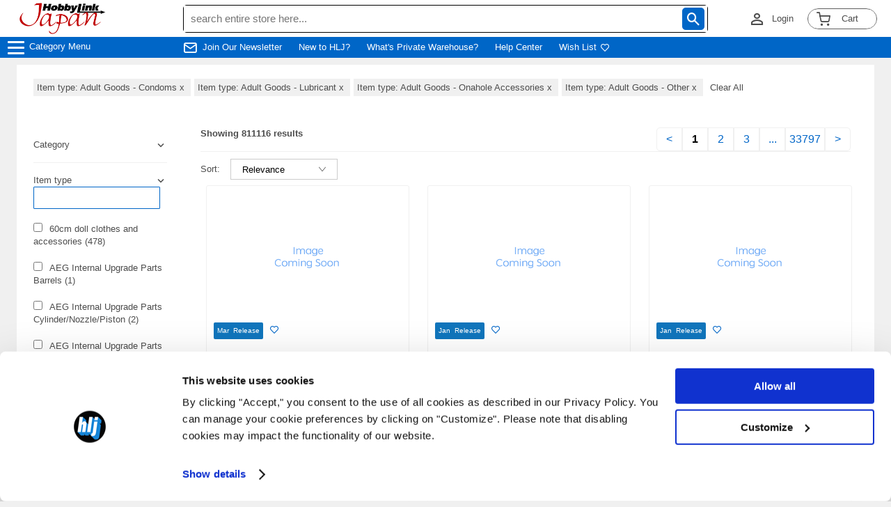

--- FILE ---
content_type: text/html; charset=utf-8
request_url: https://www.hlj.com/search/?Page=1&MacroType2=Adult+Goods+-+Condoms&MacroType2=Adult+Goods+-+Lubricant&MacroType2=Adult+Goods+-+Onahole+Accessories&MacroType2=Adult+Goods+-+Other
body_size: 243611
content:


<!DOCTYPE html>

<html class="no-js" lang="en">

    <head>
        
            <!-- Google Tag Manager -->
<script>
  window.dataLayer = window.dataLayer || [];
</script>

<script data-cookieconsent="ignore">
  window.dataLayer = window.dataLayer || [];
  function gtag() {
      dataLayer.push(arguments);
  }
  gtag("consent", "default", {
      ad_personalization: "denied",
      ad_storage: "denied",
      ad_user_data: "denied",
      analytics_storage: "denied",
      functionality_storage: "denied",
      personalization_storage: "denied",
      security_storage: "granted",
      wait_for_update: 500,
  });
  gtag("set", "ads_data_redaction", true);
  gtag("set", "url_passthrough", false);
</script>

<script data-cookieconsent="ignore">
    (function (w, d, s, l, i) {
      w[l] = w[l] || [];
      w[l].push({ "gtm.start": new Date().getTime(), event: "gtm.js" });
      var f = d.getElementsByTagName(s)[0],
        j = d.createElement(s),
        dl = l != "dataLayer" ? "&l=" + l : "";
      j.async = true;
      j.src = "https://www.googletagmanager.com/gtm.js?id=" + i + dl;
      f.parentNode.insertBefore(j, f);
    })(window, document, "script", "dataLayer", "GTM-KKJX7LK");
  </script>
  <!-- End Google Tag Manager -->
<script id="Cookiebot" src="https://consent.cookiebot.com/uc.js" data-cbid="44a5ba4f-cae0-4e1f-a1d7-a0372155a955" type="text/javascript" async></script>
  
        

        <meta charset="UTF-8" />
        <meta http-equiv="X-UA-Compatible" content="IE=edge" />
        <meta name="viewport" content="width=device-width, initial-scale=1, maximum-scale=1">

        
            <meta name="description" content="HLJ.com was started over 20 years ago to help hobbyists like you buy the best quality Figures, Models and Gundam at good prices. Buy Bandai, Takara Tomy, Tamiya and lots of other brands from Japan." />
        

        <meta name="format-detection" content="telephone=no">
        <title>
        
    
        Search | HLJ.com
    

        </title>

        
            
        

        
        <link rel="stylesheet" href="https://www.hlj.com/static/config/css/jquery-ui.css?timestamp=202305161500">
        <link rel="preconnect" href="https://fonts.googleapis.com" />
        <link rel="preconnect" href="https://fonts.gstatic.com" crossorigin />
        <link rel="icon" href="/static/config/images/favicon.ico" id="favicon">

        <link rel="stylesheet" type="text/css" href="https://www.hlj.com/static/config/css/config.css">
        
            <link href="https://fonts.googleapis.com/css2?family=Montserrat:wght@400;700&display=swap" rel="stylesheet" />
            <link rel="stylesheet" href="https://www.hlj.com/static/com/common_web/css/price_changer.css">
        

        
<link rel="stylesheet" type="text/css" href="https://www.hlj.com/static/config/css/style_all.css?timestamp=202305161500">
<link rel="stylesheet" href="https://www.hlj.com/static/config/icomoon/style.css" />
<link rel="stylesheet" href="https://www.hlj.com/static/config/css/header.css?timestamp=202308171500">
<link rel="stylesheet" href="https://www.hlj.com/static/config/css/footer.css?timestamp=202308171500">
<link rel="stylesheet" href="https://www.hlj.com/static/com/search/css/search.css?timestamp=202510031800" />

    </head>

    <body class="">
        
        
            <!-- Google Tag Manager (noscript) -->
<noscript
  ><iframe
    src="https://www.googletagmanager.com/ns.html?id=GTM-KKJX7LK"
    height="0"
    width="0"
    style="display: none; visibility: hidden"
  ></iframe
></noscript>
<!-- End Google Tag Manager (noscript) -->

        
        <div class="page-wrapper">
            <input id="is_authenticated" type="hidden" name="is_authenticated" value="False"/>
            <input id="username" type="hidden" name="username" value=""/>
            <input id="userfirstname" type="hidden" name="userfirstname" value=""/>
            <input type="hidden" name="csrf_token" value="PrMtglqaP4ESq6A9MxmZdBAeOea4eHL4DT4rm2MFcSoWBTrRbZp7dj7N6yGxO8iP">
            

            
    <div class="block-header_html"><!-- DESKTOP AND MOBILE CATEGORIES - OTHER PAGES -->

<style>
    body{
    padding-top:83px!important;
    }
        :root {
          --header-row2-height: 36px;
          --logo-width: 263px;
          --login-cart-width: 263px;
            --header-row2-fs-mb: 1.2rem;
        }
    
a#CybotCookiebotDialogPoweredbyCybot,
div#CybotCookiebotDialogPoweredByText {
  display: none;
}

/* Branding on the Privacy trigger */
#CookiebotWidget .CookiebotWidget-body .CookiebotWidget-main-logo {
    display: none;
}

img.CybotExternalLinkArrow {
    width: auto;
}
    
        /* 共通パーツ
    
        ====================================================*/
    
    
    
    
        html {
            font-size: 62.5%;
            -webkit-text-size-adjust: 100%;
          }
          body {
            color: #4d4d4d;
            font-size: 1.3rem;
          }
    
          textarea {
            border-radius: 5px;
          }
          html,
          body,
          ul,
          li,
          p {
            padding: 0;
            margin: 0;
          }
          li {
            list-style: none;
          }
          div {
            box-sizing: border-box;
          }
          img {
            width: 100%;
            height: auto;
            display: block;
          }
     h1,
          h2,
          h3,
          h4,
          h5,
          h6 {
            margin: 0;
            padding: 0;
            border: 0;
          }
          h3 {
            font-weight: 700;
            margin-bottom: 10px;
            font-size: 24px;
          }
          a {
            color: #0066c8;
            text-decoration: none;
          }
          .button {
            background-image: none;
            color: #fff;
            cursor: pointer;
            display: inline-block;
    
            font-weight: 700;
            padding: 16px;
            font-size: 1.3rem;
            box-sizing: border-box;
            vertical-align: middle;
            font-weight: 700;
            box-shadow: 0 -2px 4px 0 rgb(0 0 0 / 15%), 0 2px 4px 0 rgb(0 0 0 / 15%);
            border-radius: 4px;
            width: 100%;
            text-align: center;
          }
          .button.blue-button a {
            color: #fff;
          }
          .blue-button {
            background: #0066c8;
            border: 1px solid #0066c8;
          }
          .grey {
            color: #979797;
          }
    
          /* ヘッダー
    
          ====================================================*/
    
          .header {
            display: flex;
          width:100%;
            background: #0066C7;
            color: #4d4d4d;
            flex-wrap: wrap;
          }
          .header-row-1,
          .header-row-1 ul,
          .header-row-2,
          .header-row-2 ul {
            display: flex;
            flex-direction: row;
          }
    
          /* ---  ヘッダー　上段 --- */
          .header-row-1-wrapper {
            background: #0066C7;
            width: 100%;
          }
    
          .header-row-1 {
            max-width: 1232px;
    
            display: flex;
            margin: 0 auto;
            padding: 0px 300px;
            justify-content: space-between;
            box-sizing: content-box;
          }
          .header-row-1 ul {
            box-sizing: border-box;
          }
          .header-row-1 ul li {
            margin-right: 20px;
            padding: 2px 5px;
          }
    
          .icon-envelop {
            margin-right: 8px;
            font-size: 2.5rem;
          }
    
          .icon-mail{
            margin-right: 8px;
            font-size: 2rem;
            color: #fff;
          }
          .navi li:hover {
            background: #fff;
            color: #0066C7;
            border-radius: 5px;
            padding-left: 3px;
            padding-right: 3px;
            padding-top: 2px;
          }
          .navi.header-content li:nth-of-type(1) {
            display: flex;
            align-items: center;
          }
          .navi.header-content li {
            align-self: center;
            min-width: max-content;
          }
    
          .navi li:hover > a {
            color: #0066C7 !important;
          }
    
          .navi {
            text-transform: uppercase;
            font-weight: 700;
            font-size: 1.4rem;
            display: flex;
            padding:0 0 0 24px;
            align-items: center;
            box-sizing: border-box;
            width:var( --logo-width);
          }
          #cart-text {
            padding: 1px 6px;
            font-size: 1.3rem;
            width: 40px !important;
            height: initial!important;
            text-align: center;
          }
          .navi li {
            margin-right: 9px;
            padding-left: 3px;
            padding-right: 3px;
            padding-top: 2px;
            min-width: fit-content;
          }
          .navi a {
            color: #ffffff;
          }
          .navi a:hover {
            color: #0066C7;
          }
    
          .navi li:last-of-type {
            margin-right: 0;
          }
    
          .navi-shop {
            text-transform: uppercase;
            font-weight: 700;
            font-size: 1.1rem;
            display: flex;
            padding-left: 300px;
            box-sizing: border-box;
            background: #fff;
            color: #0066C7;
            border-radius: 5px;
            margin-right: 16px;
            padding-right: 3px;
            padding-top: 2px;
          }
          .navi-shop a {
            color: #0066C7;
          }
          .navi-shop a:hover {
            color: #0066C7;
          }
    
          .header-row-1 ul {
            padding: 6px 0;
          }
    
          .header-row-1 ul:nth-of-type(3) {
            padding: 0;
            display: flex;
          }
          .header-row-1 ul:nth-of-type(3) li {
            display: flex;
            align-items: center;
          }
    
          .social-media {
            display: flex;
            width: calc(100% - var(--login-cart-width) - var( --logo-width));
            justify-content: center;
            align-items: center;
            padding: 6px 0;
            box-sizing: border-box;
          }
          .social-media li {
            width: auto;
            margin-right: 16px;
          }
          .header .social-media li:last-of-type {
            margin: 0;
          }
          .social-media li img {
            height: 16px;
            width: auto;
          }
    
          .header #logined_logo::before {
            font-size: 2.6rem;
          }
    
          .header-panel-right {
            display: flex;
            width: var(--login-cart-width);
            justify-content: flex-end;
            align-items: center;
            box-sizing: border-box;
    
          }
          .header-panel-right li,
          .header-panel-right li span {
            display: flex;
            align-items: center;
          }
    
          .header-login {
            color: #4d4d4d;
            border-bottom-left-radius: 5px;
            border-top-left-radius: 5px;
            height: 18px;
          }
    
          .input-search {
            width: 100%;
            height: 38px;
            box-sizing: border-box;
            border: none;
            border-radius: 0!important;
            padding: 1px 10px;
            font-size: 15px;
          }
    
        der-panel-right li:nth-of-type(1) {
            border-right: 1px solid #979797;
            padding: 10px 20px;
          }
          .header-panel-right li:nth-of-type(3) {
            margin-right: 0;
            margin-left: 20px;
          }
    
    
          .menu-title {
            display: flex;
            justify-content: flex-start;
            align-items: center;
            padding: 0 0 0 42px ;
            height: var(--header-row2-height);
            width: var(--logo-width);
          }
          .hlj-logo {
            position: relative;
            width: 124px;
            margin-right: 8px;
            padding: 4px;
            box-sizing: content-box;
          }
          .hlj-logo img {
            z-index: 100;
          }
    
          .search-bar {
            position: relative;
            width: 100%;
            display: flex;
            justify-content: center;
            align-items: center;
            background-color: #0066C7;
            border: #000 solid 1px;
            border-radius: 5px;
          }
          .search-bar textarea {
            width: 100%;
    
          }
          .search-bar > form {
            width: 100%;
          }
          .icon-search1{
            font-size: 18px;
          }
          .icon-search1:before {
            position: absolute;
            top: 50%;
            right: 4px;
            transform: translateY(-50%);
            background: #0066C7;
            padding: 7px;
            border-radius: 5px;
            cursor: pointer;
            color: #fff;
          }
    
          .cart_list_wrapper{
            padding: 0 20px;
            display: flex;
            justify-content: flex-end;
            align-items: center;
          }
    
          .cart_list{
            width: 100px;
            height: 30px;
            display: flex;
            justify-content: center;
            align-items: center;
            position: relative;
            border: 1px solid #4d4d4d;
            box-shadow: 0 0 1px 0px white inset, 0 0 1px 0px white;
            border-radius: 20px;
          }
    
          .icon-shopping-cart{
            position: relative;
          }
    
          .cart_list > div {
            width: 100px;
            height: 30px;
            display: flex;
            justify-content: center;
            align-items: center;
            position: relative;
            box-shadow: 0 0 1px 0px white inset, 0 0 1px 0px white;
            border-radius: 20px;
            cursor: pointer;
          }
    .category-menu li{
padding: 0!important;
}
          .cart_list span:nth-child(1) {
            padding-top: 1px;
            padding-right: 2px;
            align-items: center;
          }
    
          .cart_list span:nth-child(2) {
            height: 13px;
            padding: 2.5px;
            align-items: center;
          }
    
          .badge {
            width: 14px;
            height: 14px !important;
            position: absolute;
            background: rgb(233, 28, 36);
            color: white;
            border-radius: 20px;
            font-size: 1rem;
            display: flex;
            justify-content: center;
            align-items: center !important;
            top: 2px;
            right: 54px;
            margin-right: 4px;
            padding: 0 !important;
          }
    
          #cart {
            background: #fff;
            color: #4d4d4d;
            padding: 20px;
            width: 460px;
            border-radius: 10px;
            right: 10px;
            top: 60px;
            position: absolute;
            z-index: 2;
            border: solid;
          }
          #cart img {
            width: 100px;
          }
    
          #home-category-menu-dropdown {
            background: #000;
            position: fixed;
            z-index: 102;
            width: 100%;
          }
    
          .scroller {
            background: #fff;
            border: none;
            height: 300px;
            margin: 5px;
            overflow-y: scroll;
    
          }
          .item {
            border: 1px solid #f0f0f0;
            padding: 20px;
            display: flex;
            margin: 3px;
          }
          .item .left {
            border: none;
            display: inline-block;
            width: 40%;
            vertical-align: top;
          }
          .cart-item {
            border: 1px solid #f0f0f0;
            padding: 20px;
            display: flex;
            margin: 3px;
          }
          .cart-item .left {
            border: none;
            display: inline-block;
            width: 40%;
            vertical-align: top;
          }
          .right {
            width: 100%;
            display: inline-block;
          }
    
          .icon-person_outline{
            margin-right: 8px;
            font-size: 2.6rem;
    
          }
    
          .icon-person_outline:before {
            content: "\e908";
            color: #4d4d4d!important;
        }
          .right p {
            white-space: initial;
            margin-left: 15px;
          }
    
          .header-content:nth-child(-n + 3) {
            background: #fff;
          }
    
          .cart-title {
            font-weight: 700;
            text-align: center;
          }
          .item-sum {
            display: flex;
            justify-content: space-between;
          }
          .recetly-added {
            margin-top: 4px;
          }
          .prc-qty {
            margin-top: 8px;
          }
          .prc-qty p span {
            margin-right: 8px;
          }
          .icon-close {
            cursor: pointer;
            margin-left: -5px;
          }
          .red {
            color: rgb(233, 28, 36);
          }
          .navi-menu ul{
            display: flex;
            align-items: center;
            padding: 6px 0 6px 0;
            height: 30px;
            box-sizing: border-box;
            font-size:1.3rem;
          }
          .navi-menu ul li{
            display: flex;
            align-items: flex-end;
            margin-right: 24px;
          }
    
          .icon-person_outline{
            margin-right: 8px;
            font-size: 2.6rem;
          }
          .icon-heart{
            margin-left: 6px;
          }
          .rest-open-sub-menu .rest-open-sub-menu-icon{
              font-size: 15px;
          color: #ffffff;
          display: flex;
          align-items: center;
          white-space: nowrap;
          padding-bottom: 10px;
            }
            .rest-open-sub-menu .rest-open-sub-menu-icon:before, .rest-open-sub-menu .rest-open-sub-menu-icon:after {
          content: '';
          display: block;
          height: 3px;
          width: 16px;
          border-radius: 3px;
          background-color: #c9c9c9;
          position: absolute;
          left: 14px;
            }
            .rest-open-sub-menu .rest-open-sub-menu-icon:before {
          transform: rotate(90deg);
      }
      .mark{
        position: absolute;
        left: 220px;
      }
          /* icomoon
    
          ====================================================*/
    
          @font-face {
            font-family: "icomoon";
            src: url("/static/config/icomoon/fonts/icomoon.eot?sel1op");
            src: url("/static/config/icomoon/fonts/icomoon.eot?sel1op#iefix")
                format("embedded-opentype"),
              url("/static/config/icomoon/fonts/icomoon.ttf?sel1op") format("truetype"),
              url("/static/config/icomoon/fonts/icomoon.woff?sel1op") format("woff"),
              url("/static/config/icomoon/fonts/icomoon.svg?sel1op#icomoon") format("svg");
            font-weight: normal;
            font-style: normal;
            font-display: block;
          }
    
          [class^="icon-"],
          [class*=" icon-"] {
            /* use !important to prevent issues with browser extensions that change fonts */
            font-family: "icomoon" !important;
            speak: never;
            font-style: normal;
            font-weight: normal;
            font-variant: normal;
            text-transform: none;
            line-height: 1;
    
            /* Better Font Rendering =========== */
            -webkit-font-smoothing: antialiased;
            -moz-osx-font-smoothing: grayscale;
          }
    
          .icon-keyboard_arrow_down:before {
            content: "\e905";
          }
    
          .icon-shopping-cart:before {
            font-size: 2rem;
            content: "\e900";
          }
          .icon-heart:before {
            content: "\e902";
          }
          .icon-user:before {
            content: "\e901";
          }
          .icon-heart1:before {
            content: "\e904";
          }
          .icon-search1:before {
            content: "\e903";
          }
          .icon-envelop:before {
            content: "\e945";
          }
          .icon-mail:before {
            content: "\e90a";
          }
    
    
          .slick-slide {
            margin-right: 8px;
            margin-left: 8px;
          }
          /* 2021-11-24 */
          .title_mobile {
            margin: 0 auto 0 0;
          }
    
    
    
          @media only screen and (max-width: 1846px) {
            .carousel img,
            .main-row-2,
            .main-row-3 {
              width: 100%;
            }
          }
             @media only screen and (max-width: 920px) {
               .menu-title{
        width: initial;
        font-size: var(--header-row2-fs-mb);
               }
               .navi-menu ul{
                 font-size: var(--header-row2-fs-mb);
               }
             }
    
    
    
    
          @media only screen and (max-width: 1520px) {
    
            .navi-menu ul{
              display: flex;
              align-items: center;
            }
    
            .navi-menu ul li{
              display: flex;
              align-items: flex-end;
            }
    
            .search-bar{
              position: relative;
              width: 100%;
              display: flex;
              justify-content: center;
              align-items: center;
            }
    
            .cart_list > div {
              padding: 0;
            }
    
          }
          @media only screen and (max-width: 1400px) {
    
            .icomoon {
              margin-left: 4px;
            }
          }
          @media only screen and (max-width: 1400px) {
            .header-row-1 {
              padding: 0 10px;
            }
            .header-row-2 {
              padding: 10px 10px;
            }
            .header-row-2-middle p {
              margin-left: 10px;
              display: flex;
            }
    
          }
          /* 2021-11-24 */
    
          @media only screen and (min-width: 768px) {
            img.carousel-PC {
              display: block;
            }
            img.carousel-mobile {
              display: none;
            }
            img.banner-PC {
              display: block;
            }
            img.banner-mobile {
              display: none;
            }
    
      }
    
    
          @media only screen and (max-width: 768px) {
    body{
    padding-top:106px!important;
    }
            #recently-added {
              font-size: 16px;
            }
            #cart-text {
              font-weight: 100;
              padding-right: 2px;
              display: none;
            }
    
            .cart-title {
              font-size: 16px;
            }
    
            #cart-sum-price {
              display: none;
            }
    
            .cart_list_button {
              font-size: 16px;
              font-weight: bold;
            }
    
            #social-media_search_bar {
              background: #000;
            }
            .page-wrapper,
            .header {
              min-width: 0;
            }
    
            .navi-menu{
              display: none;
            }
            .header-row-1 {
              padding: 4px 40px;
              min-width: 0;
              flex-wrap: wrap;
              justify-content: center;
            }
            .header-row-2 {
              flex-direction: column;
              padding: 10px 0;
            }
            .header #cart_list {
              min-width: 50px;
            }
            .icon-shopping-cart:before {
              font-size: 33px;
            }
    
            .cart_list span:nth-child(2) {
              padding: 0;
            }
    
    
            .header-row-1 ul {
              margin-bottom: 10px;
            }
            .header-row-1 ul:nth-of-type(3) {
              margin-bottom: 0;
            }
            .header-row-1 ul li {
              margin: 0;
            }
    
            .hlj-logo {
              width: 48px;
            }
            .header-row-2-middle {
              position: initial;
              min-width: initial;
              max-width: initial;
            }
            .header-row-2-middle textarea {
              width: 100%;
            }
            .header-row-2-middle p {
              order: 2;
              margin-left: 10px;
            }
            .search-bar {
              position: relative;
              order: 1;
            }
            .icon-search1:before {
              position: absolute;
            }
    
            #cart {
              background: #fff;
              padding: 20px;
              max-width: 300px;
              border-radius: 10px;
              right: 10px;
              top: 99px;
            }
            .menu-title {
              order: 2;
    
            }
            .carousel img,
            .main-row-2,
            .main-row-3 {
              width: 100%;
            }
    
    
            /* ---  バナーサイズ --- */
            img.carousel-PC {
              display: none;
            }
            img.carousel-mobile {
              display: block;
            }
            img.banner-PC {
              display: none;
            }
            img.banner-mobile {
              display: block;
            }
            .main-row-2,
            .main-row-3 {
              display: block;
            }
    
            .main-row-2 a,
            .main-row-3 a {
              display: block;
              margin-bottom: 10px;
            }
    
            .header .social-media {
              order: 5;
              width: calc(100% - 150px);
              justify-content: center;
              padding-right: 10px;
              padding-left: 40px;
              box-sizing: border-box;
              background: #000;
            }
    
            .header-panel-right {
              width: calc(100% - 240px);
              justify-content: flex-end;
              padding-left: 10px;
            }
    
            .header #logined_logo::before {
              color: #4d4d4d!important;
              font-size: 3.5rem;
            }
    
        ul.header-panel-right li:nth-of-type(1) {
        border-right: 1px solid #fff!important;
        border-left: 1px solid #fff!important;
        }
    
            .cart_list {
              padding: 5px 5px 5px 0;
              box-shadow: none;
            }
    
            .hlj-logo {
              background: #0066C7;
              position: relative;
              padding: 8px 0;
            }
            /* 2021-11-24 */
            .hlj-logo img {
              position: relative;
              top: initial;
              right: initial;
              transform: initial;
            }
            ul.header-panel-right li:nth-of-type(1),
            ul.header-panel-right li:nth-of-type(2) {
              padding: 0;
            }
            ul.header-panel-right li:nth-of-type(1) {
              border: none;
            }
            .header-panel-right li:nth-of-type(2) {
              border-right: none;
            }
    
            .title_mobile {
              display: block;
              font-weight: 700;
            }
    
            .header-login {
              display: none;
            }
          /* 2021-11-24 */
            .cart_list > div {
              border: none;
              width: 50px;
              height: initial;
            }
    
    
            .search-bar {
              min-width: 0;
              position: initial;
    
              width: 100%;
              position: relative;
            }
    
    
    
            .menu-title {
              order: 3;
              padding: 10px;
    
              align-items: center;
              width: var(--logo-width);
    
            }
            .menu-title p {
              margin-bottom: 0;
    
            }
    
            .cart_list_wrapper{
              width: 100px;
              order: 3;
              background-color: #0066C7;
              padding-right: 2px;
              }
    
            .cart_list > div {
              box-shadow:none;
              padding: 5px 5px 5px 0;
            }
    
            .contents .left-bar #menu {
              background-color: #f0f0f0;
            }
            #home-category-menu-dropdown {
              top: 0;
              left: 0;
              bottom: 0;
              z-index: 102;
              max-width: none;
            }
    
            .left-bar {
              border: none !important;
              border-radius: 0;
              margin-top: 0;
              padding: 0;
              min-width: 0;
            }
    
            .nav {
              width: 260px;
            }
    
            .mark {
              left: 220px;
            }
            #home-category-menu-dropdown .content-block {
              margin-bottom: 0;
              background: #000;
            }
            .ui-menu-item:not(:last-child) {
              border-bottom: 1px solid #d2d2d2;
            }
            .button-bg a {
              font-size: 4vw;
              display: flex;
            }
            .button-bg {
              margin-bottom: 10px;
            }
    
            .header-panel-right li span.no_mobile{
              display: none;
            }
    
            .cart_list span:nth-child(2) {
    
              font-size: 16px;
            }
    
            .cart_list span {
              white-space: nowrap;
            }
    
            .cart_list_wrapper{
              width: 80px;
              padding-right: 16px;
            }
            .right p {
              font-size: 1.2rem;
            }
            #cart img {
              width: 100%;
            }
            .cart-item {
              padding: 10px;
            }
            .cart_list .item-sum {
              margin: 10px 0 15px 0;
            }
    
            .cart_list span:nth-child(1) {
              font-size: 16px;
              height: initial;
            }
    
            .cart_list{
              border: none;
              width: 50px;
              height: initial;
            }
    
            #cart-badge {
              font-size: 1rem;
            }
    
            .badge{
              left: 30px;
            }
    
            .header-panel-right{
              padding-right: 0;
            }
    
          }
          .button.blue-button a {
            border: initial;
          }
    
          @media only screen and (max-width: 480px) {
    
            .header-panel-right {
              width: calc(100% - 220px);
            }
            .cart_list_wrapper {
              padding-right: 2px;
            }
            .cart_list_wrapper {
              width: 68px;
            }
    
            .cart_list .item-sum {
              margin: 10px 0 15px 0;
            }
    
            .navi{
              width: 220px;
              font-size: 1.1rem;
            }
    
            .hlj-logo {
              width: 40px;
            }
    
            .hlj-logo img {
              width: 40px;
              padding: 0px;
            }
    
            .header .social-media{
              padding: 10px 0;
            }
    
            .button-bg {
              height: 40px;
            }
    
            .menu-title {
              font-size: 1.1rem;
            }
            #logined_logo::before {
              padding-right: 0;
            }
    
          }
    
          @media only screen and (max-width: 374px) {
            .header .social-media li {
              margin-right: 0;
              padding: 8px;
            }
    
            .header .menu-title {
              font-size: 1.1rem;
            }
          }
    
          @media only screen and (max-width: 366px) {
            .header #menu-arrow {
              display: none;
            }
            #cart {
              max-width: 90vw;
              right: 15px;
            }
          }
          @media only screen and (max-width: 322px) {
    
            .header-content {
              flex: 1 1 40%;
            }
            #search {
              min-width: calc(100vw - 150px);
            }
            .title_mobile {
              white-space: nowrap;
            }
            .navi {
              padding-right: 0;
            }
          }
    
        /* ---  ハンバーガーメニュー --- */
    
        .menu-btn {
          position: fixed;
          top: 0;
          left: 8px;
          display: flex;
          height: 30px;
          width: 30px;
          justify-content: center;
          align-items: center;
          z-index: 90;
          transition: 1s;
        }
    
        .menu-btn span,
        .menu-btn span:before,
        .menu-btn span:after {
          content: '';
          display: block;
          height: 3px;
          width: 24px;
          border-radius: 3px;
          background-color: #ffffff;
          position: absolute;
          transition: 0.4s;
        }
    
        .menu-btn span:before {
          bottom: 8px;
        }
    
        .menu-btn span:after {
          top: 8px;
        }
    
        #menu-btn-check:checked ~ .menu-btn span {
          background-color: rgba(255, 255, 255, 0);/*メニューオープン時は真ん中の線を透明にする*/
        }
    
        #menu-btn-check:checked ~ .menu-btn span::before {
          bottom: 0;
          transform: rotate(45deg);
        }
    
        #menu-btn-check:checked ~ .menu-btn span::after {
          top: 0;
          transform: rotate(-45deg);
        }
    
        #menu-btn-check {
          display: none;
        }
    
        .menu-content {
          width: 100%;
          height: 100%;
          position: fixed;
          top: 0;
          left: 0;
          z-index: 80;
        background: #000;
        }
    
        .menu-content ul {
          padding: 0px 10px 0;
        }
    
        .menu-content ul li {
          border-bottom: solid 1px #ffffff;
          list-style: none;
        }
    
        .menu-content ul li a {
          display: flex;
          width: 100%;
          font-size: 15px;
          box-sizing: border-box;
          color:#ffffff;
          text-decoration: none;
          padding: 20px 10px;
          position: relative;
        }
    
        .menu-content {
          width: 100%;
          height: 100%;
          position: fixed;
          top: 0;
          left: -100%;/*leftの値を変更してメニューを画面外へ*/
          z-index: 80;
          background-color: #000;
          transition: all 0.5s;/*アニメーション設定*/
        }
    
    
    
        #menu-btn-check:checked ~ .menu-content {
          left: 0;/*メニューを画面内へ*/
        }
    
        .menu-title .mobile-hidden{
          display: inline-block;
          color: #fff;
        margin-bottom:2px!important;
        }
      /*
        .menu-title .PC-hidden{
          display: none;
        }
         */
        @media only screen and (max-width: 768px){
        /* .menu-title .PC-hidden{
          display: block;
        } */
    
        .menu-btn {
          padding-right: 70px;
        }
    
        .menu-title .mobile-hidden{
          margin-left: 50px;
        }
    
        .hidden-part{
          display: none;
        }
    
        .nav{
           width:initial;
           color: #fff;
           background: #000;
        }
    
        .menu-content ul li{
          border-color: #fff;
        }
    
        .menu-content ul{
          padding: 0px 10px 0;
          /* margin-top: 120px; */
        }
        .menu-content .category-menu{
          margin-top: 106px;
        }
    
        .header .social-media{
          padding-left: 0;
        }
        .rest-open-sub-menu .rest-open-sub-menu-icon{
          padding-top: 9px;
        }
        .menu-arrow{
          display: none;
        }
        }
    
        @media only screen and (max-width: 480px){
    
          .menu-btn{
              top: 54px;
            }
        }
    
    
    
            /* ヘッダーモバイル 2022 0506*/
    
            @media only screen and (max-width: 768px){
    
            :root {
              --header-row2-height: 36px;
              --logo-width: 150px;
              --login-cart-width: 220px;
                --header-row2-fs-mb: 1.2rem;
            }
            .navi{
              padding: 0 0 0 16px;
            }
            .hlj-logo{
              width: 100%;
            }
            .menu-title{
              display: flex;
    
              align-items: center;
              height: 40px;
              padding: 6px 0;
              box-sizing: content-box;
            }
            .menu-title .mobile-hidden{
              font-size: 24px;
             margin-left: 16px!important;
            }
    
            .menu-btn{
              height: 40px;
              padding: 6px 0;
              position: relative!important;
              top: 0;
            }
            .header .social-media{
              background: #0066C7;
    
            }
            .header-panel-right, .header .social-media{
              width: calc(100% - var(--logo-width));
            }
            .cart_list_wrapper{
              background: #fff;
            }
    
            .navi, .social-media, .header-panel-right{
              z-index: 1;
            }
          }
    
          @media only screen and (max-width: 480px){
    
            :root {
    
              --logo-width: 120px;
    
            }
            .navi{
              width: var( --logo-width);
            }
            .hlj-logo img{
              width: 80%;
            }
            .header .social-media{
              padding: 6px;
            }
            .menu-title .mobile-hidden{
              font-size: 16px;
            }
            .cart_list_wrapper{
              padding: 0;
            }
    
    
          }
          @media only screen and (max-width: 322px){
            .hlj-logo img{
              width: 80%;
            }
            .header-content{
              flex: initial;
            }
          }
        /* 20220513 ヘッダースクロールファンクション*/
    .ui-menu-item li{
    background: #333;
    }
        .ui-menu .ui-state-focus, .ui-menu .ui-state-active{
          margin:0;
          }
          .ui-menu-item:hover{
          background:#000;
          color:#fff!important;
          }
          .ui-menu-item.all_categories{
            background: #ea345d !important;
            color:#fff!important;
          }
          .ui-menu-item.all_categories a{
            color:#fff!important;
          }
  .ui-menu-item.all_categories a:hover{
  background: #ea345d !important;
  }
	.a18_plus .rest-open-sub-menu, .a18_plus .rest-open-sub-menu-icon{
			  color: #ea345d !important;
		  }
          .ui-menu-item a:hover{
    
          color:#fff!important;
          }
          .social-media{
            justify-content: center;
          }
    
    
          .search-bar{
        width: 100%;
          }
  
          .fadeIn {
        height:30px;
        transform: translateY(0);
        transition: 0.3s;
        z-index: -1;
          }
    
          .fadeIn.active {
             /* 透明度を元に戻す */
            height: 0;
           transform: translateY(-30px);
          /* ずらしていた位置を戻すことで上に上がっているようにみえる */
          }
          .header{
            position: fixed;
            z-index: 10000;/*最前面へ*/
            top:0;/*位置指定*/
            left:0;/*位置指定*/
          }
    
          @media only screen and (max-width: 768px) {
            .fadeIn, .fadeIn.active{
              height: 40px!important;
              transform: initial;
    
            }
            .navi, .social-media, .header-panel-right{
      z-index: 1;
    
            }
    
            .navi, .header-panel-right{
              position: relative;
              z-index: 9999;
            }
            .rest-open-sub-menu{
              display: flex;
            }
            .category-menu{
              border: none;
            }
            
            .nav ul li a{
              border-bottom: none;
              padding: 15px!important;
            }
         
            .has-child ul li:last-of-type{
              border-bottom: none!important;
            }
            .has-child{
              padding: 15px 15px 0!important;
            }
  .has-child .rest-open-sub-menu{
  padding-bottom: 20px;
  }
  .menu-content{
    overflow: auto;
    height: 100%;
  }
      }
    
    
      @media only screen and (min-width: 768px){
        /* 2021-05-24 */
        .category-menu{
            position: absolute;
            background: #f0f0f0;
            top: 30px;
            border: #4d4d4d solid 2px;
            border-radius: 5px;
          width: 280px;
    
          }

          .menu-content{
            background:none;
            left: calc(-100% - 280px);
          }
          .menu-content ul{
            padding: 0;
          }
      .ui-menu-item{
        border-bottom: 2px solid #d2d2d2!important;
        padding: 0 10px;
      }
      .ui-menu-item:last-of-type{
        border-bottom: none!important;
      }
      .ui-menu-item a{
        color: #4d4d4d!important;
      }
      .has-child ul li a{
        color: #fff!important;
        padding-left: 8px;
      }
      .rest-open-sub-menu{
        display: flex;
      }
      .rest-open-sub-menu .rest-open-sub-menu-icon:before, .rest-open-sub-menu .rest-open-sub-menu-icon:after{
        display: none;
      }
      .rest-open-sub-menu .rest-open-sub-menu-icon{
        color: #4d4d4d;
      
      }
      .ui-menu-item:hover .menu-arrow{
          color: #fff;
        }
        .menu-content ul li a{
          font-size: 1.3rem;
        }
        .ui-widget-content a{
          color: #333;
        }
  
      }
    
    
      /* Category Menu{*/
    
    
      /*========= ナビゲーションドロップダウンのためのCSS ===============*/
    
      /*下の階層のulや矢印の基点にするためliにrelativeを指定*/
      nav ul li{
        position: relative;
      }
    
      /*ナビゲーションのリンク設定*/
      nav ul li a{
        display: block;
        text-decoration: none;
        color: #000;
        padding:15px;
        transition:all .3s;
      }
    
      nav ul li a:hover{
        color:#666;
      }
    
      /*== 2・3階層目の共通設定 */
    
      /*下の階層を持っているulの指定*/
      nav li.has-child ul{
          /*絶対配置で位置を指定*/
        position: absolute;
        left:100%;
        top: 0;
        z-index: 4;
          /*形状を指定*/
         background:  #333;
        width:240px;
          /*はじめは非表示*/
        visibility: hidden;
        opacity: 0;
          /*アニメーション設定*/
        transition: all .3s;
      }
    
      /*hoverしたら表示*/
      nav li.has-child:hover > ul,
      nav li.has-child ul li:hover > ul,
      nav li.has-child:active > ul,
      nav li.has-child ul li:active > ul{
        visibility: visible;
        opacity: 1;
      }
    
      /*ナビゲーションaタグの形状*/
      nav li.has-child ul li a{
        color: #fff;
      }
    
      nav li.has-child ul li:last-child a{
        border-bottom:none;
      }
    
    
      /*==3階層目*/
    
      /*3階層目の位置*/
      nav li.has-child ul ul{
        top:0;
        left:182px;
        background:#66ADF5;
      }
    
      nav li.has-child ul ul li a:hover,
      nav li.has-child ul ul li a:active{
        background:#448ED3;
      }
    
      /*==768px以下の形状*/
    
      @media screen and (max-width:768px){
        nav{
          color: #fff;
        }
    
        nav li.has-child ul,
        nav li.has-child ul ul{
          position: relative;
        left:0;
        top:0;
        width:100%;
        visibility:visible;/*JSで制御するため一旦表示*/
        opacity:1;/*JSで制御するため一旦表示*/
        display: none;/*JSのslidetoggleで表示させるため非表示に*/
        transition:none;/*JSで制御するためCSSのアニメーションを切る*/
      }
    
      nav ul li a{
        color: #fff;
        padding: 15px;
      }
    
      /*矢印の向き*/
      nav ul li.has-child::before,
      nav ul ul li.has-child::before{
          transform: rotate(135deg);
        left:20px;
      }
    
      nav ul li.has-child.active::before{
          transform: rotate(-45deg);
      }
      .menu-content ul{
        padding: 0;
      }
      .ui-menu-item{
        padding: 10px;
  
      }
      .ui-menu-item:last-of-type{
        border-bottom: none;
      }
      .ui-menu-item a:hover{
        font-size: 15px;
      }
      .category-menu li{
        display: block;
      }
  
      }
	@media only screen and (min-width: 768px) {
	.a18_plus .rest-open-sub-menu, .a18_plus .rest-open-sub-menu-icon{
			  color: #ea345d !important;
		  }
	}
    </style>
    
    <div class="header">
      <ul class="navi header-content">
        <div class="hlj-logo header-content">
          <a href="/"
            ><img
              src="https://d1gt5dppxgb6oq.cloudfront.net/topimg/New_Toppage_Com/hlj-logo.jpg"
              alt="HobbyLink Japan" width="124" height="44"
          /></a>
        </div>
      </ul>
      <ul class="social-media header-content">
        <div class="search-bar header-content" id="social-media_search_bar">
          <input
            type="text"
            name="search"
            id="search"
            class="input-search"
            placeholder="search entire store here..."
            autocomplete="off"
          />

         <input
            autocomplete="off"
            style="position: absolute; left: -9999px;"
          />

          <span class="icon-search1" onclick="search()"> </span>
          <div id="onSearchRecommendation" style="position: absolute"></div>
        </div>
        <div id="onSearchRecommendationBackground"></div>
      </ul>
      <ul class="header-panel-right header-content">
        <!-- <div class="switcher currency switcher-currency">
                 <button class="switcher-currency__button" onclick="toggleModal()">
                 Prices in:
                 </button>
              </div> -->
        <li style="border-right: none; border-left: none">
          <a href="/account/login/">
            <span id="logined_logo" class="icon-person_outline"> </span>
          </a>
          <span>
            <a href="/account/login/" id="accountorlogin" class="header-login"
              >Login</a
            >
          </span>
        </li>
        <div class="cart_list_wrapper">
          <div class="cart_list" id="cart_list" onclick="openCart({mobile: true});">
            <div onclick="openCart({mobile: false});">
              <span id="cart_icon" class="icon-shopping-cart"></span>
              <span class="badge" id="cart-badge" style="display: none;"></span>
              <span type="button" class="cart_list_button" value="" id="cart-text"
                >Cart</span
              >
              <div id="cart" class="icon-cart-dropdown" style="display: none"></div>
            </div>
          </div>
        </div>
      </ul>
      <div class="menu-title fadeIn header-content" id="category-menu">
        <div class="hamburger-menu PC-hidden">
          <input type="checkbox" id="menu-btn-check" />
          <label
            for="menu-btn-check"
            class="menu-btn"
            id="menu-btn-tap"
            style="position: absolute; cursor:pointer;"
            ><span></span
          ></label>
          <div class="menu-content">
            <nav>
              <ul class="category-menu">


                <!-- GUNDAM -->
                <li class="has-child ui-menu-item">
                  <a href="/gundam"  class="rest-open-sub-menu">Gundam<span class="mark rest-open-sub-menu-icon"><span class="menu-arrow">▷</span></span></a>
                    <ul>
                    <li><a href="/gundam">Gundam Specialty Page</a></li>
                    <li><a href="/search/?GenreCode2=Gundam&MacroType2=High+Grade+Kits">High Grade Kits</a></li>
                    <li><a href="/search/?q=entry+grade&productFilter=category%3AGundam%3B%3BitemType%3AOther%20Gundam%20Kits">Entry Grade Kits</a></li>
                    <li><a href="/search/?GenreCode2=Gundam&MacroType2=Real+Grade+Kits">Real Grade Kits</a></li>
                    <li><a href="/search/?GenreCode2=Gundam&MacroType2=Master+Grade+Kits">Master Grade Kits</a></li>
                    <li><a href="/search/?GenreCode2=Gundam&MacroType2=Perfect+Grade+Kits" >Perfect Grade Kits</a></li>
                    <li><a href="/search/?Word=SD&GenreCode2=Gundam&MacroType2=Other+Gundam+Kits&MacroType2=SD+%26+BB+Grade+Kits">SD, BB, & CS Kits</a></li>
                    <li><a href="/search/?GenreCode2=Gundam&MacroType2=Other+Gundam+Kits&MacroType2=Detailing+Kits%2FAccessories" >Other Kits & Accessories</a></li>
                    <li><a href="/search/?Word=gundam&MacroType2=Action+Figures&MacroType2=Completed+Models" >Figures</a></li>
                    <li><a href="/search/?Word=gundam&GenreCode2=Fun+Goods&GenreCode2=Trading+Figures" >Collectibles</a></li>
                    <li><a href="/search/?Word=gundam&StockLevel=All+Future+Release" >All Preorders</a></li>
                    <li><a href="/search/?Word=gundam&StockLevel=In%C2%A0Stock" >Everything In Stock</a></li>
                  </ul>
                </li>
    
    
                <!-- SCI-FI -->
                <li class="has-child ui-menu-item">
                  <a href="/search/?q=*&productFilter=category%3AScience-Fiction" class="rest-open-sub-menu">Sci-fi<span class="mark rest-open-sub-menu-icon"><span class="menu-arrow">▷</span></span></a>
                  <ul>
                    <li><a href="/search/?GenreCode2=Science-Fiction&MacroType2=Injection+Kits&MacroType2=High+Grade+Kits">Plastic Model Kits</a></li>
                    <li><a href="/search/?GenreCode2=Action+Figures">Action Figures</a></li>
                    <li><a href="/search/?GenreCode2=Science-Fiction&MacroType2=Completed+Models">Figures & Statues</a></li>
                    <li><a href="/search/?GenreCode2=Science-Fiction&MacroType2=Option+Kits">Model Kit Accessories</a></li>
                    <li><a href="/search/?GenreCode2=Science-Fiction&MacroType2=Science-Fiction+related+Books%2FMagazines">Books & Magazines</a></li>
                    <li><a href="/search/?GenreCode2=Science-Fiction&MacroType2=Toys">Toys & Collectibles</a></li>
                    <li><a href="/search/?GenreCode2=Science-Fiction&Maker2=Bandai">Bandai</a></li>
                    <li><a href="/search/?GenreCode2=Science-Fiction&Maker2=Kotobukiya">Kotobukiya</a></li>
                    <li><a href="/search/?GenreCode2=Science-Fiction&StockLevel=All+Future+Release">All Preorders</a></li>
                    <li><a href="/search/?GenreCode2=Science-Fiction&StockLevel=In%C2%A0Stock">Everything In Stock</a></li>
                  </ul>
                </li>
                <li class="has-child ui-menu-item">
                  <a href="/search/?q=*&productFilter=category%3AAction%20Figures" class="rest-open-sub-menu">Action Figures<span class="mark rest-open-sub-menu-icon"><span class="menu-arrow">▷</span></span></a>
                  <ul>
                    <li><a href="/action-figures/">Action Figures Specialty Page</a></li>
                    <li><a href="/search/?Word=mafex&GenreCode2=Action+Figures">MAFEX</a></li>
                    <li><a href="/search/?Word=s.h.figuarts">S.H.Figuarts</a></li>
                    <li><a href="/search/?Word=figma">figma</a></li>
                    <li><a href="/search/?Word=nendoroid">Nendoroid</a></li>
                    <li><a href="/search/?GenreCode2=Action+Figures&Maker2=Bandai">Bandai</a></li>
                    <li><a href="/search/?GenreCode2=Action+Figures&StockLevel=All+Future+Release">All Preorders</a></li>
                    <li><a href="/search/?StockLevel=In%C2%A0Stock&GenreCode2=Action+Figures">Everything In Stock</a></li>
                  </ul>
                </li>


                <!-- ANIME -->
                <li class="has-child ui-menu-item">
                  <a href="/anime"  class="rest-open-sub-menu">Anime<span class="mark rest-open-sub-menu-icon"><span class="menu-arrow">▷</span></span></a>
                  <ul>
                    <li><a href="/anime">Anime Specialty Page</a></li>
                    <li><a href="/game-figures-and-merch/">Game Figures & Merch</a></li>
                    <li><a href="/search/?GenreCode2=Figures&MacroType2=Completed+Models&AdultItem=0">Figures</a></li>
                    <li><a href="/search/?Word=figma">figma</a></li>
                    <li><a href="/search/?Word=nendoroid">Nendoroid</a></li>
                    <li><a href="/search/?GenreCode2=Figures&MacroType2=Stuffed+Animals+and+Plush+Toys">Plush Dolls</a></li>
                    <li><a href="/search/?GenreCode2=Trading+Figures">Trading Figures</a></li>
                    <li><a href="/search/?GenreCode2=Fun+Goods&AdultItem=0">Fun Goods</a></li>
                    <li><a href="/oshi-katsu/">Oshi Katsu</a></li>
                    <li><a href="/search/?GenreCode2=Figures&MacroType2=Completed+Models&AdultItem=0&StockLevel=All+Future+Release">All Figure Preorders</a></li>
                    <li><a href="/search/?GenreCode2=Figures&MacroType2=Completed+Models&AdultItem=0&StockLevel=In%C2%A0Stock">All Figures In Stock</a></li>
                  </ul>
                </li>


                <!-- SCALE MODELS -->
                <li class="has-child ui-menu-item">
                  <a href="#" class="rest-open-sub-menu">Scale Models<span class="mark rest-open-sub-menu-icon"><span class="menu-arrow">▷</span></span></a>
                  <ul>
                    <li><a href="/hlj-model-shop/">Scale Model Specialty Page</a></li>
                    <li><a href="/search/?GenreCode2=Aircraft">Aircraft</a></li>
                    <li><a href="/search/?GenreCode2=Military">Military</a></li>
                    <li><a href="/search/?GenreCode2=Ships">Ships</a></li>
                    <li><a href="/search/?GenreCode2=Cars+%26+Bikes">Cars & Bikes</a></li>
                    <li><a href="/search/?MacroType2=Mini+4WD+Model&MacroType2=Mini+4WD+Parts">Mini 4WD</a></li>
                    <li><a href="/search/?GenreCode2=Railroad">Railroad</a></li>
                    <li><a href="/search/?GenreCode2=Hobby+Supplies">Hobby Supplies</a></li>
                    <li><a href="/search/?MacroType2=Military+Figure+Kits">Military Figure Kits</a></li>
                    <li><a href="/search/?StockLevel=All+Future+Release&GenreCode2=Aircraft&GenreCode2=Ships&GenreCode2=Military">Scale Model Preorders</a></li>
                    <li><a href="/search/?GenreCode2=Aircraft&GenreCode2=Ships&GenreCode2=Military&StockLevel=In%C2%A0Stock">Scale Models In Stock</a></li>
                  </ul>
                </li>

   <!-- TEIBAN SALE -->
                <li class="has-child ui-menu-item">
                  <a href="https://www.hlj.com/search/?itemGroup=REGULARSALE0925">On Sale!<span class="mark rest-open-sub-menu-icon"><span class="menu-arrow">▷</span></span></a>
                  <ul>
                  
                  </ul>
                </li>

                <!-- MORE -->
                <li class="has-child ui-menu-item">
                  <a class="rest-open-sub-menu">More<span class="mark rest-open-sub-menu-icon"><span class="menu-arrow">▷</span></span></a>
                  <ul>
                    <li><a href="/search/?GenreCode2=Cards+%26+Collectibles">Cards & Collectibles</a></li>
                    <li><a href="/search/?GenreCode2=Apparel">Apparel</a></li>
                    <li><a href="/search/?GenreCode2=Books+%26+Magazines">Books & Magazines</a></li>
                    <li><a href="/search/?GenreCode2=Puzzles">Puzzles</a></li>
                    <li><a href="/search/?GenreCode2=Dolls">Dolls</a></li>
                  </ul>
                </li>

                <!-- BROSE ALL CATEGORIES -->
                <li class="ui-menu-item all_categories">
                    <a href="https://www.hlj.com/browse-categories/" class="rest-open-sub-menu">Browse All Categories</a>
                  </li>
              </ul>
            </nav>
          </div>
        </div>
        <p class="mobile-hidden"><span class="hidden-part">Category</span> Menu</p>
      </div>
      <div class="navi-menu fadeIn">
        <ul>
          <li style="display:flex; align-items: center;" >
            <span class="icon-mail"> </span>
            <a href="/newsletter" style="color: #fff"
              >Join Our Newsletter</a
            >
          </li>
          <li>
            <a href="/new-customer-guide/" style="color: #fff"
              >New to HLJ?</a
            >
          </li>
          <li>
            <a href="/private-warehouse" style="color: #fff"
              >What's Private Warehouse?</a
            >
          </li>
          <li>
            <a href="https://support.hlj.com/hc/en-us" style="color: #fff"
              >Help Center</a
            >
          </li>
          <li>
            <a href="/account/wishlist" style="color: #fff; display:flex; align-items: center;"
              >Wish List<span class="icon-heart"></span
            ></a>
          </li>
    
          <!-- <li>
                  <a href="/service-reviews" target="_blank" id="feefo-img-header" title="See what our customers say about us">
                      <img alt="Feefo logo" width="175" height="44" src="https://d1gt5dppxgb6oq.cloudfront.net/topimg/HLJHeader/feefo.png">
                  </a>
              </li> -->
        </ul>
      </div>
    </div>
    <script
      src="https://code.jquery.com/jquery-3.5.1.js"
      integrity="sha256-QWo7LDvxbWT2tbbQ97B53yJnYU3WhH/C8ycbRAkjPDc="
      crossorigin="anonymous"
    ></script>
    <script>
      var startPos = 0,
        winScrollTop = 0;
      $(window).on("scroll", function () {
        winScrollTop = $(this).scrollTop();
        if (winScrollTop >= 200) {
          $(".fadeIn").addClass("active");
        } else if ($(window).width() < 767) {
          return false;
        } else {
          $(".fadeIn").removeClass("active");
        }
        startPos = winScrollTop;
      });
    
      //ドロップダウンの設定を関数でまとめる
      function mediaQueriesWin() {
        var width = $(window).width();
        if (width <= 768) {
          //横幅が768px以下の場合
          $(".has-child>a").off("click"); //has-childクラスがついたaタグのonイベントを複数登録を避ける為offにして一旦初期状態へ
          $(".has-child>a").on("click", function () {
            //has-childクラスがついたaタグをクリックしたら
            var parentElem = $(this).parent(); // aタグから見た親要素の<li>を取得し
            $(parentElem).toggleClass("active"); //矢印方向を変えるためのクラス名を付与して
            $(parentElem).children("ul").stop().slideToggle(500); //liの子要素のスライドを開閉させる※数字が大きくなるほどゆっくり開く
            return false; //リンクの無効化
          });
        } else {
          //横幅が768px以上の場合
          $(".has-child>a").off("click"); //has-childクラスがついたaタグのonイベントをoff(無効)にし
          $(".has-child").removeClass("active"); //activeクラスを削除
          $(".has-child").children("ul").css("display", ""); //スライドトグルで動作したdisplayも無効化にする
        }
      }
    
      // ページがリサイズされたら動かしたい場合の記述
      $(window).resize(function () {
        mediaQueriesWin(); /* ドロップダウンの関数を呼ぶ*/
      });
    
      // ページが読み込まれたらすぐに動かしたい場合の記述
      $(window).on("load", function () {
        mediaQueriesWin(); /* ドロップダウンの関数を呼ぶ*/
      });
    </script></div>


            
<div class="page-main search">

    <div class="filter-fn">
        
            
                <span class="filter-fn-btn" onclick="cancelFilter('MacroType2', 'Adult Goods - Condoms')">
                    Item type: Adult Goods - Condoms
                    <span class="search-close">
                        x
                    </span>
                </span> 
            
                <span class="filter-fn-btn" onclick="cancelFilter('MacroType2', 'Adult Goods - Lubricant')">
                    Item type: Adult Goods - Lubricant
                    <span class="search-close">
                        x
                    </span>
                </span> 
            
                <span class="filter-fn-btn" onclick="cancelFilter('MacroType2', 'Adult Goods - Onahole Accessories')">
                    Item type: Adult Goods - Onahole Accessories
                    <span class="search-close">
                        x
                    </span>
                </span> 
            
                <span class="filter-fn-btn" onclick="cancelFilter('MacroType2', 'Adult Goods - Other')">
                    Item type: Adult Goods - Other
                    <span class="search-close">
                        x
                    </span>
                </span> 
            
        
        
            <span class="filter-clr-all" onclick="clearParameter()">
                Clear All
            </span>
        
    </div>
    <div class="column-2">
        <div class="column search-menu">
            
                <ul id="search-menu">
                    <!-- <div class="block-search_clear_filter"><li>
    <a onclick="clearParameter()"><span class="pointer">Remove all filters</span><span></span></a>
</li></div> -->
                    <li class="mbl-filter-hide" id="mbl-filter-hide">
                        
                            <a><span class="pointer">Change filter</span>
                        
                        <span id="mbl-filter-hide-span" class="icon-keyboard_arrow_down  " style="left: 150px;"></span></a>
                    </li>
                    
                    
                     

                    
                        <li class="mbl-filter-hide-child mbl-filter-hide-child-hide">
                            <a><span>Category</span><span class="icon-keyboard_arrow_down  "></span></a>
                            <ul style="display: none;  transform: rotate(0deg);" id="GenreCode2">
                                <input id="genre_search" class="search_word_filter" />
                                
                                    
                                
                                    
                                
                                    
                                
                                    
                                
                                    
                                
                                    
                                
                                    
                                
                                    
                                
                                    
                                
                                    
                                
                                    
                                
                                    
                                
                                    
                                
                                    
                                
                                    
                                
                                    
                                
                                    
                                
                                    
                                
                                    
                                
                                    
                                
                                    
                                
                                    
                                
                                    
                                
                                    
                                
                                    
                                
                            </ul>
                        </li>
                    
                    
                    
                    
                    
                        <li class="mbl-filter-hide-child mbl-filter-hide-child-hide">
                            <a><span>Item type</span><span class="icon-keyboard_arrow_down  "></span></a>
                            <ul style="display: none;  transform: rotate(0deg);" id="MacroType2">
                                <input id="macro_search" class="search_word_filter" />
                                
                                <li><label class="label"><input type="checkbox" name="macro" value="60cm doll clothes and accessories" id="macro_1" data-name="60cm doll clothes and accessories">60cm doll clothes and accessories (478)</label></li>
                                
                                <li><label class="label"><input type="checkbox" name="macro" value="AEG Internal Upgrade Parts Barrels" id="macro_2" data-name="AEG Internal Upgrade Parts Barrels">AEG Internal Upgrade Parts Barrels (1)</label></li>
                                
                                <li><label class="label"><input type="checkbox" name="macro" value="AEG Internal Upgrade Parts Cylinder/Nozzle/Piston" id="macro_3" data-name="AEG Internal Upgrade Parts Cylinder/Nozzle/Piston">AEG Internal Upgrade Parts Cylinder/Nozzle/Piston (2)</label></li>
                                
                                <li><label class="label"><input type="checkbox" name="macro" value="AEG Internal Upgrade Parts Electrical Parts" id="macro_4" data-name="AEG Internal Upgrade Parts Electrical Parts">AEG Internal Upgrade Parts Electrical Parts (8)</label></li>
                                
                                <li><label class="label"><input type="checkbox" name="macro" value="AEG Internal Upgrade Parts Gears and Other Mechabo" id="macro_5" data-name="AEG Internal Upgrade Parts Gears and Other Mechabo">AEG Internal Upgrade Parts Gears and Other Mechabo (16)</label></li>
                                
                                <li><label class="label"><input type="checkbox" name="macro" value="AEG Internal Upgrade Parts Springs" id="macro_6" data-name="AEG Internal Upgrade Parts Springs">AEG Internal Upgrade Parts Springs (2)</label></li>
                                
                                <li><label class="label"><input type="checkbox" name="macro" value="Accessories" id="macro_7" data-name="Accessories">Accessories (3621)</label></li>
                                
                                <li><label class="label"><input type="checkbox" name="macro" value="Acrylic Stands" id="macro_8" data-name="Acrylic Stands">Acrylic Stands (22036)</label></li>
                                
                                <li><label class="label"><input type="checkbox" name="macro" value="Action Dolls" id="macro_9" data-name="Action Dolls">Action Dolls (5668)</label></li>
                                
                                <li><label class="label"><input type="checkbox" name="macro" value="Action Figure Accessories" id="macro_10" data-name="Action Figure Accessories">Action Figure Accessories (4787)</label></li>
                                
                                <li><label class="label"><input type="checkbox" name="macro" value="Action Figures" id="macro_11" data-name="Action Figures">Action Figures (15841)</label></li>
                                
                                <li><label class="label"><input type="checkbox" name="macro" value="Airbrushes" id="macro_12" data-name="Airbrushes">Airbrushes (509)</label></li>
                                
                                <li><label class="label"><input type="checkbox" name="macro" value="Aircraft Art Print" id="macro_13" data-name="Aircraft Art Print">Aircraft Art Print (246)</label></li>
                                
                                <li><label class="label"><input type="checkbox" name="macro" value="Aircraft Trading Kits (Gashapon)" id="macro_14" data-name="Aircraft Trading Kits (Gashapon)">Aircraft Trading Kits (Gashapon) (282)</label></li>
                                
                                <li><label class="label"><input type="checkbox" name="macro" value="Aircraft-related Books/Magazines" id="macro_15" data-name="Aircraft-related Books/Magazines">Aircraft-related Books/Magazines (3252)</label></li>
                                
                                <li><label class="label"><input type="checkbox" name="macro" value="Airsoft Gun Accessories" id="macro_16" data-name="Airsoft Gun Accessories">Airsoft Gun Accessories (55)</label></li>
                                
                                <li><label class="label"><input type="checkbox" name="macro" value="Airsoft Gun Bullets" id="macro_17" data-name="Airsoft Gun Bullets">Airsoft Gun Bullets (27)</label></li>
                                
                                <li><label class="label"><input type="checkbox" name="macro" value="Airsoft Guns" id="macro_18" data-name="Airsoft Guns">Airsoft Guns (5)</label></li>
                                
                                <li><label class="label"><input type="checkbox" name="macro" value="Animation-related Books/Magazines" id="macro_19" data-name="Animation-related Books/Magazines">Animation-related Books/Magazines (3096)</label></li>
                                
                                <li><label class="label"><input type="checkbox" name="macro" value="Apparel BDU/Vest" id="macro_20" data-name="Apparel BDU/Vest">Apparel BDU/Vest (18)</label></li>
                                
                                <li><label class="label"><input type="checkbox" name="macro" value="Apparel Glove/Pat" id="macro_21" data-name="Apparel Glove/Pat">Apparel Glove/Pat (2)</label></li>
                                
                                <li><label class="label"><input type="checkbox" name="macro" value="Apparel Miscellaneous Accessory" id="macro_22" data-name="Apparel Miscellaneous Accessory">Apparel Miscellaneous Accessory (29)</label></li>
                                
                                <li><label class="label"><input type="checkbox" name="macro" value="Apparel Pouches" id="macro_23" data-name="Apparel Pouches">Apparel Pouches (13)</label></li>
                                
                                <li><label class="label"><input type="checkbox" name="macro" value="Auto/Bike Trading Kit (Gashapon)" id="macro_24" data-name="Auto/Bike Trading Kit (Gashapon)">Auto/Bike Trading Kit (Gashapon) (1277)</label></li>
                                
                                <li><label class="label"><input type="checkbox" name="macro" value="B Train Shorty" id="macro_25" data-name="B Train Shorty">B Train Shorty (626)</label></li>
                                
                                <li><label class="label"><input type="checkbox" name="macro" value="Baby and Toddler Toys" id="macro_26" data-name="Baby and Toddler Toys">Baby and Toddler Toys (678)</label></li>
                                
                                <li><label class="label"><input type="checkbox" name="macro" value="Bags" id="macro_27" data-name="Bags">Bags (7822)</label></li>
                                
                                <li><label class="label"><input type="checkbox" name="macro" value="Ballpoint Pens" id="macro_28" data-name="Ballpoint Pens">Ballpoint Pens (2871)</label></li>
                                
                                <li><label class="label"><input type="checkbox" name="macro" value="Beauty masks" id="macro_29" data-name="Beauty masks">Beauty masks (36)</label></li>
                                
                                <li><label class="label"><input type="checkbox" name="macro" value="Bottoms" id="macro_30" data-name="Bottoms">Bottoms (744)</label></li>
                                
                                <li><label class="label"><input type="checkbox" name="macro" value="Brushes" id="macro_31" data-name="Brushes">Brushes (519)</label></li>
                                
                                <li><label class="label"><input type="checkbox" name="macro" value="Building kits" id="macro_32" data-name="Building kits">Building kits (433)</label></li>
                                
                                <li><label class="label"><input type="checkbox" name="macro" value="Business Card Cases" id="macro_33" data-name="Business Card Cases">Business Card Cases (39)</label></li>
                                
                                <li><label class="label"><input type="checkbox" name="macro" value="Calligraphy &amp; Brush Pens" id="macro_34" data-name="Calligraphy &amp; Brush Pens">Calligraphy &amp; Brush Pens (4)</label></li>
                                
                                <li><label class="label"><input type="checkbox" name="macro" value="Can Badge" id="macro_35" data-name="Can Badge">Can Badge (20634)</label></li>
                                
                                <li><label class="label"><input type="checkbox" name="macro" value="Candy" id="macro_36" data-name="Candy">Candy (179)</label></li>
                                
                                <li><label class="label"><input type="checkbox" name="macro" value="Candy Making Kit" id="macro_37" data-name="Candy Making Kit">Candy Making Kit (45)</label></li>
                                
                                <li><label class="label"><input type="checkbox" name="macro" value="Cars/Motorcycles Books/Magazines" id="macro_38" data-name="Cars/Motorcycles Books/Magazines">Cars/Motorcycles Books/Magazines (5480)</label></li>
                                
                                <li><label class="label"><input type="checkbox" name="macro" value="Catalogs" id="macro_39" data-name="Catalogs">Catalogs (572)</label></li>
                                
                                <li><label class="label"><input type="checkbox" name="macro" value="Chewing Gum" id="macro_40" data-name="Chewing Gum">Chewing Gum (12)</label></li>
                                
                                <li><label class="label"><input type="checkbox" name="macro" value="Children&#x27;s Toys" id="macro_41" data-name="Children&#x27;s Toys">Children&#x27;s Toys (1443)</label></li>
                                
                                <li><label class="label"><input type="checkbox" name="macro" value="Chocolate" id="macro_42" data-name="Chocolate">Chocolate (225)</label></li>
                                
                                <li><label class="label"><input type="checkbox" name="macro" value="Clear Files &amp; Folders" id="macro_43" data-name="Clear Files &amp; Folders">Clear Files &amp; Folders (5230)</label></li>
                                
                                <li><label class="label"><input type="checkbox" name="macro" value="Cloth" id="macro_44" data-name="Cloth">Cloth (20577)</label></li>
                                
                                <li><label class="label"><input type="checkbox" name="macro" value="Colored Pencils" id="macro_45" data-name="Colored Pencils">Colored Pencils (36)</label></li>
                                
                                <li><label class="label"><input type="checkbox" name="macro" value="Comic/Manga Pens &amp; Markers" id="macro_46" data-name="Comic/Manga Pens &amp; Markers">Comic/Manga Pens &amp; Markers (17)</label></li>
                                
                                <li><label class="label"><input type="checkbox" name="macro" value="Compact disks" id="macro_47" data-name="Compact disks">Compact disks (937)</label></li>
                                
                                <li><label class="label"><input type="checkbox" name="macro" value="Completed Models" id="macro_48" data-name="Completed Models">Completed Models (75373)</label></li>
                                
                                <li><label class="label"><input type="checkbox" name="macro" value="Construction/Heavy Equipment" id="macro_49" data-name="Construction/Heavy Equipment">Construction/Heavy Equipment (670)</label></li>
                                
                                <li><label class="label"><input type="checkbox" name="macro" value="Conversion Kits" id="macro_50" data-name="Conversion Kits">Conversion Kits (372)</label></li>
                                
                                <li><label class="label"><input type="checkbox" name="macro" value="Cookies and Baked Sweets" id="macro_51" data-name="Cookies and Baked Sweets">Cookies and Baked Sweets (59)</label></li>
                                
                                <li><label class="label"><input type="checkbox" name="macro" value="Costumes" id="macro_52" data-name="Costumes">Costumes (559)</label></li>
                                
                                <li><label class="label"><input type="checkbox" name="macro" value="DVD/Blu-ray" id="macro_53" data-name="DVD/Blu-ray">DVD/Blu-ray (352)</label></li>
                                
                                <li><label class="label"><input type="checkbox" name="macro" value="Decals" id="macro_54" data-name="Decals">Decals (14697)</label></li>
                                
                                <li><label class="label"><input type="checkbox" name="macro" value="Desk Mats" id="macro_55" data-name="Desk Mats">Desk Mats (117)</label></li>
                                
                                <li><label class="label"><input type="checkbox" name="macro" value="Desktop Calendars" id="macro_56" data-name="Desktop Calendars">Desktop Calendars (333)</label></li>
                                
                                <li><label class="label"><input type="checkbox" name="macro" value="Detailing Kits/Accessories" id="macro_57" data-name="Detailing Kits/Accessories">Detailing Kits/Accessories (38512)</label></li>
                                
                                <li><label class="label"><input type="checkbox" name="macro" value="Display Bases and Stands" id="macro_58" data-name="Display Bases and Stands">Display Bases and Stands (2060)</label></li>
                                
                                <li><label class="label"><input type="checkbox" name="macro" value="Display or storage cases" id="macro_59" data-name="Display or storage cases">Display or storage cases (598)</label></li>
                                
                                <li><label class="label"><input type="checkbox" name="macro" value="Doll Accessories" id="macro_60" data-name="Doll Accessories">Doll Accessories (1435)</label></li>
                                
                                <li><label class="label"><input type="checkbox" name="macro" value="Doll bodies and parts" id="macro_61" data-name="Doll bodies and parts">Doll bodies and parts (1814)</label></li>
                                
                                <li><label class="label"><input type="checkbox" name="macro" value="Doll clothes and accessories" id="macro_62" data-name="Doll clothes and accessories">Doll clothes and accessories (5641)</label></li>
                                
                                <li><label class="label"><input type="checkbox" name="macro" value="Doll related Books/Magazines" id="macro_63" data-name="Doll related Books/Magazines">Doll related Books/Magazines (280)</label></li>
                                
                                <li><label class="label"><input type="checkbox" name="macro" value="Doll shoes and footwear" id="macro_64" data-name="Doll shoes and footwear">Doll shoes and footwear (1006)</label></li>
                                
                                <li><label class="label"><input type="checkbox" name="macro" value="Drawing Pads" id="macro_65" data-name="Drawing Pads">Drawing Pads (288)</label></li>
                                
                                <li><label class="label"><input type="checkbox" name="macro" value="Dresses/One-Pieces" id="macro_66" data-name="Dresses/One-Pieces">Dresses/One-Pieces (97)</label></li>
                                
                                <li><label class="label"><input type="checkbox" name="macro" value="Drinks" id="macro_67" data-name="Drinks">Drinks (85)</label></li>
                                
                                <li><label class="label"><input type="checkbox" name="macro" value="Education Kits" id="macro_68" data-name="Education Kits">Education Kits (554)</label></li>
                                
                                <li><label class="label"><input type="checkbox" name="macro" value="Envelopes" id="macro_69" data-name="Envelopes">Envelopes (27)</label></li>
                                
                                <li><label class="label"><input type="checkbox" name="macro" value="Erasers" id="macro_70" data-name="Erasers">Erasers (113)</label></li>
                                
                                <li><label class="label"><input type="checkbox" name="macro" value="External Parts Body Parts" id="macro_71" data-name="External Parts Body Parts">External Parts Body Parts (24)</label></li>
                                
                                <li><label class="label"><input type="checkbox" name="macro" value="External Parts Front Parts" id="macro_72" data-name="External Parts Front Parts">External Parts Front Parts (10)</label></li>
                                
                                <li><label class="label"><input type="checkbox" name="macro" value="External Parts Front/Rear Sight" id="macro_73" data-name="External Parts Front/Rear Sight">External Parts Front/Rear Sight (4)</label></li>
                                
                                <li><label class="label"><input type="checkbox" name="macro" value="External Parts Hand guard or Rail" id="macro_74" data-name="External Parts Hand guard or Rail">External Parts Hand guard or Rail (10)</label></li>
                                
                                <li><label class="label"><input type="checkbox" name="macro" value="External Parts Magazine" id="macro_75" data-name="External Parts Magazine">External Parts Magazine (27)</label></li>
                                
                                <li><label class="label"><input type="checkbox" name="macro" value="External Parts Pistol Accessory" id="macro_76" data-name="External Parts Pistol Accessory">External Parts Pistol Accessory (5)</label></li>
                                
                                <li><label class="label"><input type="checkbox" name="macro" value="External Parts Pistol Frame Parts" id="macro_77" data-name="External Parts Pistol Frame Parts">External Parts Pistol Frame Parts (3)</label></li>
                                
                                <li><label class="label"><input type="checkbox" name="macro" value="External Parts Pistol Magazine" id="macro_78" data-name="External Parts Pistol Magazine">External Parts Pistol Magazine (4)</label></li>
                                
                                <li><label class="label"><input type="checkbox" name="macro" value="External Parts Stock" id="macro_79" data-name="External Parts Stock">External Parts Stock (4)</label></li>
                                
                                <li><label class="label"><input type="checkbox" name="macro" value="Eye makeup" id="macro_80" data-name="Eye makeup">Eye makeup (25)</label></li>
                                
                                <li><label class="label"><input type="checkbox" name="macro" value="Fashion Books/Magazines" id="macro_81" data-name="Fashion Books/Magazines">Fashion Books/Magazines (358)</label></li>
                                
                                <li><label class="label"><input type="checkbox" name="macro" value="Figuarts" id="macro_82" data-name="Figuarts">Figuarts (409)</label></li>
                                
                                <li><label class="label"><input type="checkbox" name="macro" value="Figure Trading Kits (Gashapon)" id="macro_83" data-name="Figure Trading Kits (Gashapon)">Figure Trading Kits (Gashapon) (12931)</label></li>
                                
                                <li><label class="label"><input type="checkbox" name="macro" value="Figure related Books/Magazines" id="macro_84" data-name="Figure related Books/Magazines">Figure related Books/Magazines (551)</label></li>
                                
                                <li><label class="label"><input type="checkbox" name="macro" value="Figures" id="macro_85" data-name="Figures">Figures (735)</label></li>
                                
                                <li><label class="label"><input type="checkbox" name="macro" value="Files" id="macro_86" data-name="Files">Files (1041)</label></li>
                                
                                <li><label class="label"><input type="checkbox" name="macro" value="Fishing Reels" id="macro_87" data-name="Fishing Reels">Fishing Reels (2)</label></li>
                                
                                <li><label class="label"><input type="checkbox" name="macro" value="Fountain Pens" id="macro_88" data-name="Fountain Pens">Fountain Pens (1)</label></li>
                                
                                <li><label class="label"><input type="checkbox" name="macro" value="Fun Goods" id="macro_89" data-name="Fun Goods">Fun Goods (16619)</label></li>
                                
                                <li><label class="label"><input type="checkbox" name="macro" value="Furikake Japanese Seasoning" id="macro_90" data-name="Furikake Japanese Seasoning">Furikake Japanese Seasoning (30)</label></li>
                                
                                <li><label class="label"><input type="checkbox" name="macro" value="Game related Books/Magazines" id="macro_91" data-name="Game related Books/Magazines">Game related Books/Magazines (2196)</label></li>
                                
                                <li><label class="label"><input type="checkbox" name="macro" value="Gas Gun Internal Upgrade Parts Other Parts" id="macro_92" data-name="Gas Gun Internal Upgrade Parts Other Parts">Gas Gun Internal Upgrade Parts Other Parts (21)</label></li>
                                
                                <li><label class="label"><input type="checkbox" name="macro" value="Geki Drive Accessories" id="macro_93" data-name="Geki Drive Accessories">Geki Drive Accessories (5)</label></li>
                                
                                <li><label class="label"><input type="checkbox" name="macro" value="Geki Drive Model" id="macro_94" data-name="Geki Drive Model">Geki Drive Model (3)</label></li>
                                
                                <li><label class="label"><input type="checkbox" name="macro" value="Geki Drive Parts" id="macro_95" data-name="Geki Drive Parts">Geki Drive Parts (1)</label></li>
                                
                                <li><label class="label"><input type="checkbox" name="macro" value="Gel Pens" id="macro_96" data-name="Gel Pens">Gel Pens (376)</label></li>
                                
                                <li><label class="label"><input type="checkbox" name="macro" value="General Apparel" id="macro_97" data-name="General Apparel">General Apparel (148)</label></li>
                                
                                <li><label class="label"><input type="checkbox" name="macro" value="General Books" id="macro_98" data-name="General Books">General Books (2063)</label></li>
                                
                                <li><label class="label"><input type="checkbox" name="macro" value="Gundam Kits" id="macro_99" data-name="Gundam Kits">Gundam Kits (549)</label></li>
                                
                                <li><label class="label"><input type="checkbox" name="macro" value="Gundam Markers" id="macro_100" data-name="Gundam Markers">Gundam Markers (3)</label></li>
                                
                                <li><label class="label"><input type="checkbox" name="macro" value="Gundam Trading Kits (Gashapon)" id="macro_101" data-name="Gundam Trading Kits (Gashapon)">Gundam Trading Kits (Gashapon) (637)</label></li>
                                
                                <li><label class="label"><input type="checkbox" name="macro" value="Gundam Universe Books/Magazines" id="macro_102" data-name="Gundam Universe Books/Magazines">Gundam Universe Books/Magazines (973)</label></li>
                                
                                <li><label class="label"><input type="checkbox" name="macro" value="Hair brushes/accessories" id="macro_103" data-name="Hair brushes/accessories">Hair brushes/accessories (587)</label></li>
                                
                                <li><label class="label"><input type="checkbox" name="macro" value="Hats/Caps" id="macro_104" data-name="Hats/Caps">Hats/Caps (551)</label></li>
                                
                                <li><label class="label"><input type="checkbox" name="macro" value="High Grade Kits" id="macro_105" data-name="High Grade Kits">High Grade Kits (1750)</label></li>
                                
                                <li><label class="label"><input type="checkbox" name="macro" value="High-Grade Kits" id="macro_106" data-name="High-Grade Kits">High-Grade Kits (259)</label></li>
                                
                                <li><label class="label"><input type="checkbox" name="macro" value="How-to Books/Magazines" id="macro_107" data-name="How-to Books/Magazines">How-to Books/Magazines (1060)</label></li>
                                
                                <li><label class="label"><input type="checkbox" name="macro" value="Illustration Books" id="macro_108" data-name="Illustration Books">Illustration Books (2365)</label></li>
                                
                                <li><label class="label"><input type="checkbox" name="macro" value="Injection Kits" id="macro_109" data-name="Injection Kits">Injection Kits (9123)</label></li>
                                
                                <li><label class="label"><input type="checkbox" name="macro" value="Inkan Stamp Stands" id="macro_110" data-name="Inkan Stamp Stands">Inkan Stamp Stands (7)</label></li>
                                
                                <li><label class="label"><input type="checkbox" name="macro" value="Innerwear" id="macro_111" data-name="Innerwear">Innerwear (1694)</label></li>
                                
                                <li><label class="label"><input type="checkbox" name="macro" value="Instant Drink" id="macro_112" data-name="Instant Drink">Instant Drink (19)</label></li>
                                
                                <li><label class="label"><input type="checkbox" name="macro" value="Instant Noodles" id="macro_113" data-name="Instant Noodles">Instant Noodles (379)</label></li>
                                
                                <li><label class="label"><input type="checkbox" name="macro" value="Instant soup, rice, and other foods" id="macro_114" data-name="Instant soup, rice, and other foods">Instant soup, rice, and other foods (35)</label></li>
                                
                                <li><label class="label"><input type="checkbox" name="macro" value="Japan Culture/History Books" id="macro_115" data-name="Japan Culture/History Books">Japan Culture/History Books (1122)</label></li>
                                
                                <li><label class="label"><input type="checkbox" name="macro" value="Japanese Bag" id="macro_116" data-name="Japanese Bag">Japanese Bag (17)</label></li>
                                
                                <li><label class="label"><input type="checkbox" name="macro" value="Japanese Cap (Hat)" id="macro_117" data-name="Japanese Cap (Hat)">Japanese Cap (Hat) (1)</label></li>
                                
                                <li><label class="label"><input type="checkbox" name="macro" value="Japanese Chopsticks" id="macro_118" data-name="Japanese Chopsticks">Japanese Chopsticks (50)</label></li>
                                
                                <li><label class="label"><input type="checkbox" name="macro" value="Japanese Display Piece" id="macro_119" data-name="Japanese Display Piece">Japanese Display Piece (69)</label></li>
                                
                                <li><label class="label"><input type="checkbox" name="macro" value="Japanese Fan" id="macro_120" data-name="Japanese Fan">Japanese Fan (536)</label></li>
                                
                                <li><label class="label"><input type="checkbox" name="macro" value="Japanese Hand Towel" id="macro_121" data-name="Japanese Hand Towel">Japanese Hand Towel (12)</label></li>
                                
                                <li><label class="label"><input type="checkbox" name="macro" value="Japanese Lamp" id="macro_122" data-name="Japanese Lamp">Japanese Lamp (8)</label></li>
                                
                                <li><label class="label"><input type="checkbox" name="macro" value="Japanese Merchandise" id="macro_123" data-name="Japanese Merchandise">Japanese Merchandise (16)</label></li>
                                
                                <li><label class="label"><input type="checkbox" name="macro" value="Japanese Postal Stamp" id="macro_124" data-name="Japanese Postal Stamp">Japanese Postal Stamp (118)</label></li>
                                
                                <li><label class="label"><input type="checkbox" name="macro" value="Japanese Sauce Mix" id="macro_125" data-name="Japanese Sauce Mix">Japanese Sauce Mix (8)</label></li>
                                
                                <li><label class="label"><input type="checkbox" name="macro" value="Japanese Shirt" id="macro_126" data-name="Japanese Shirt">Japanese Shirt (9)</label></li>
                                
                                <li><label class="label"><input type="checkbox" name="macro" value="Japanese Stationery" id="macro_127" data-name="Japanese Stationery">Japanese Stationery (43)</label></li>
                                
                                <li><label class="label"><input type="checkbox" name="macro" value="Japanese Traditional Snacks and Sweets" id="macro_128" data-name="Japanese Traditional Snacks and Sweets">Japanese Traditional Snacks and Sweets (47)</label></li>
                                
                                <li><label class="label"><input type="checkbox" name="macro" value="Japanese Wind Chime" id="macro_129" data-name="Japanese Wind Chime">Japanese Wind Chime (3)</label></li>
                                
                                <li><label class="label"><input type="checkbox" name="macro" value="Japanese Wrapping Cloth" id="macro_130" data-name="Japanese Wrapping Cloth">Japanese Wrapping Cloth (8)</label></li>
                                
                                <li><label class="label"><input type="checkbox" name="macro" value="Knives and Cutters" id="macro_131" data-name="Knives and Cutters">Knives and Cutters (380)</label></li>
                                
                                <li><label class="label"><input type="checkbox" name="macro" value="Lip care" id="macro_132" data-name="Lip care">Lip care (9)</label></li>
                                
                                <li><label class="label"><input type="checkbox" name="macro" value="Lipstick/gloss" id="macro_133" data-name="Lipstick/gloss">Lipstick/gloss (36)</label></li>
                                
                                <li><label class="label"><input type="checkbox" name="macro" value="Makeup remover" id="macro_134" data-name="Makeup remover">Makeup remover (2)</label></li>
                                
                                <li><label class="label"><input type="checkbox" name="macro" value="Manga/Comics" id="macro_135" data-name="Manga/Comics">Manga/Comics (5038)</label></li>
                                
                                <li><label class="label"><input type="checkbox" name="macro" value="Markers &amp; Felt Tip Pens" id="macro_136" data-name="Markers &amp; Felt Tip Pens">Markers &amp; Felt Tip Pens (333)</label></li>
                                
                                <li><label class="label"><input type="checkbox" name="macro" value="Masking Tools and Material" id="macro_137" data-name="Masking Tools and Material">Masking Tools and Material (148)</label></li>
                                
                                <li><label class="label"><input type="checkbox" name="macro" value="Master Grade Kits" id="macro_138" data-name="Master Grade Kits">Master Grade Kits (256)</label></li>
                                
                                <li><label class="label"><input type="checkbox" name="macro" value="Master-Grade Kits" id="macro_139" data-name="Master-Grade Kits">Master-Grade Kits (81)</label></li>
                                
                                <li><label class="label"><input type="checkbox" name="macro" value="Mechanical Pencils" id="macro_140" data-name="Mechanical Pencils">Mechanical Pencils (694)</label></li>
                                
                                <li><label class="label"><input type="checkbox" name="macro" value="Memo Pads, Self-Stick Notes &amp; Flashcards" id="macro_141" data-name="Memo Pads, Self-Stick Notes &amp; Flashcards">Memo Pads, Self-Stick Notes &amp; Flashcards (1115)</label></li>
                                
                                <li><label class="label"><input type="checkbox" name="macro" value="Metal/Photo-etch Kits" id="macro_142" data-name="Metal/Photo-etch Kits">Metal/Photo-etch Kits (202)</label></li>
                                
                                <li><label class="label"><input type="checkbox" name="macro" value="Military Books/Magazines" id="macro_143" data-name="Military Books/Magazines">Military Books/Magazines (4881)</label></li>
                                
                                <li><label class="label"><input type="checkbox" name="macro" value="Military Figure Kits" id="macro_144" data-name="Military Figure Kits">Military Figure Kits (7780)</label></li>
                                
                                <li><label class="label"><input type="checkbox" name="macro" value="Military Gun Kits" id="macro_145" data-name="Military Gun Kits">Military Gun Kits (1164)</label></li>
                                
                                <li><label class="label"><input type="checkbox" name="macro" value="Military Jet Kits" id="macro_146" data-name="Military Jet Kits">Military Jet Kits (6821)</label></li>
                                
                                <li><label class="label"><input type="checkbox" name="macro" value="Military Propeller Kits" id="macro_147" data-name="Military Propeller Kits">Military Propeller Kits (11683)</label></li>
                                
                                <li><label class="label"><input type="checkbox" name="macro" value="Military Vehicle Kits" id="macro_148" data-name="Military Vehicle Kits">Military Vehicle Kits (11212)</label></li>
                                
                                <li><label class="label"><input type="checkbox" name="macro" value="Military-related Trading Kit (Gashapon)" id="macro_149" data-name="Military-related Trading Kit (Gashapon)">Military-related Trading Kit (Gashapon) (101)</label></li>
                                
                                <li><label class="label"><input type="checkbox" name="macro" value="Mini 4WD Model" id="macro_150" data-name="Mini 4WD Model">Mini 4WD Model (575)</label></li>
                                
                                <li><label class="label"><input type="checkbox" name="macro" value="Mini 4WD Parts" id="macro_151" data-name="Mini 4WD Parts">Mini 4WD Parts (1134)</label></li>
                                
                                <li><label class="label"><input type="checkbox" name="macro" value="Mobile Phone Accessories" id="macro_152" data-name="Mobile Phone Accessories">Mobile Phone Accessories (14040)</label></li>
                                
                                <li><label class="label"><input type="checkbox" name="macro" value="Model Railroad Accessories" id="macro_153" data-name="Model Railroad Accessories">Model Railroad Accessories (699)</label></li>
                                
                                <li><label class="label"><input type="checkbox" name="macro" value="Motorcycle Kits" id="macro_154" data-name="Motorcycle Kits">Motorcycle Kits (1158)</label></li>
                                
                                <li><label class="label"><input type="checkbox" name="macro" value="Motors, Switches, Lights, LEDS" id="macro_155" data-name="Motors, Switches, Lights, LEDS">Motors, Switches, Lights, LEDS (273)</label></li>
                                
                                <li><label class="label"><input type="checkbox" name="macro" value="Multi-media Kits" id="macro_156" data-name="Multi-media Kits">Multi-media Kits (151)</label></li>
                                
                                <li><label class="label"><input type="checkbox" name="macro" value="N Gauge Accessories" id="macro_157" data-name="N Gauge Accessories">N Gauge Accessories (394)</label></li>
                                
                                <li><label class="label"><input type="checkbox" name="macro" value="N Gauge Car" id="macro_158" data-name="N Gauge Car">N Gauge Car (622)</label></li>
                                
                                <li><label class="label"><input type="checkbox" name="macro" value="N Gauge Controller" id="macro_159" data-name="N Gauge Controller">N Gauge Controller (96)</label></li>
                                
                                <li><label class="label"><input type="checkbox" name="macro" value="N Gauge Diesel Car" id="macro_160" data-name="N Gauge Diesel Car">N Gauge Diesel Car (494)</label></li>
                                
                                <li><label class="label"><input type="checkbox" name="macro" value="N Gauge Diesel Locomotive" id="macro_161" data-name="N Gauge Diesel Locomotive">N Gauge Diesel Locomotive (142)</label></li>
                                
                                <li><label class="label"><input type="checkbox" name="macro" value="N Gauge Electric Locomotive" id="macro_162" data-name="N Gauge Electric Locomotive">N Gauge Electric Locomotive (342)</label></li>
                                
                                <li><label class="label"><input type="checkbox" name="macro" value="N Gauge Electric Train" id="macro_163" data-name="N Gauge Electric Train">N Gauge Electric Train (1736)</label></li>
                                
                                <li><label class="label"><input type="checkbox" name="macro" value="N Gauge Freight Car" id="macro_164" data-name="N Gauge Freight Car">N Gauge Freight Car (407)</label></li>
                                
                                <li><label class="label"><input type="checkbox" name="macro" value="N Gauge Layout parts" id="macro_165" data-name="N Gauge Layout parts">N Gauge Layout parts (415)</label></li>
                                
                                <li><label class="label"><input type="checkbox" name="macro" value="N Gauge Option parts" id="macro_166" data-name="N Gauge Option parts">N Gauge Option parts (1138)</label></li>
                                
                                <li><label class="label"><input type="checkbox" name="macro" value="N Gauge Private Railway" id="macro_167" data-name="N Gauge Private Railway">N Gauge Private Railway (1502)</label></li>
                                
                                <li><label class="label"><input type="checkbox" name="macro" value="N Gauge Rail" id="macro_168" data-name="N Gauge Rail">N Gauge Rail (549)</label></li>
                                
                                <li><label class="label"><input type="checkbox" name="macro" value="N Gauge Steam Locomotive" id="macro_169" data-name="N Gauge Steam Locomotive">N Gauge Steam Locomotive (74)</label></li>
                                
                                <li><label class="label"><input type="checkbox" name="macro" value="N Gauge Structure" id="macro_170" data-name="N Gauge Structure">N Gauge Structure (1370)</label></li>
                                
                                <li><label class="label"><input type="checkbox" name="macro" value="N Gauge Test Car" id="macro_171" data-name="N Gauge Test Car">N Gauge Test Car (4)</label></li>
                                
                                <li><label class="label"><input type="checkbox" name="macro" value="Nail care/nail polish" id="macro_172" data-name="Nail care/nail polish">Nail care/nail polish (91)</label></li>
                                
                                <li><label class="label"><input type="checkbox" name="macro" value="Naval-related Books/Magazines" id="macro_173" data-name="Naval-related Books/Magazines">Naval-related Books/Magazines (1689)</label></li>
                                
                                <li><label class="label"><input type="checkbox" name="macro" value="Naval-related Trading Kits (Gashapon)" id="macro_174" data-name="Naval-related Trading Kits (Gashapon)">Naval-related Trading Kits (Gashapon) (68)</label></li>
                                
                                <li><label class="label"><input type="checkbox" name="macro" value="Nendoroid" id="macro_175" data-name="Nendoroid">Nendoroid (3463)</label></li>
                                
                                <li><label class="label"><input type="checkbox" name="macro" value="Notebooks" id="macro_176" data-name="Notebooks">Notebooks (720)</label></li>
                                
                                <li><label class="label"><input type="checkbox" name="macro" value="Oil/Acrylic Tube Paints" id="macro_177" data-name="Oil/Acrylic Tube Paints">Oil/Acrylic Tube Paints (28)</label></li>
                                
                                <li><label class="label"><input type="checkbox" name="macro" value="Operating Train Models" id="macro_178" data-name="Operating Train Models">Operating Train Models (1023)</label></li>
                                
                                <li><label class="label"><input type="checkbox" name="macro" value="Optical Sights Accessories" id="macro_179" data-name="Optical Sights Accessories">Optical Sights Accessories (7)</label></li>
                                
                                <li><label class="label"><input type="checkbox" name="macro" value="Optical Sights Mounts" id="macro_180" data-name="Optical Sights Mounts">Optical Sights Mounts (8)</label></li>
                                
                                <li><label class="label"><input type="checkbox" name="macro" value="Optical Sights Red/Green Dot Sights" id="macro_181" data-name="Optical Sights Red/Green Dot Sights">Optical Sights Red/Green Dot Sights (5)</label></li>
                                
                                <li><label class="label"><input type="checkbox" name="macro" value="Option Kits" id="macro_182" data-name="Option Kits">Option Kits (2866)</label></li>
                                
                                <li><label class="label"><input type="checkbox" name="macro" value="Other Apparel" id="macro_183" data-name="Other Apparel">Other Apparel (6034)</label></li>
                                
                                <li><label class="label"><input type="checkbox" name="macro" value="Other Book Subjects" id="macro_184" data-name="Other Book Subjects">Other Book Subjects (1549)</label></li>
                                
                                <li><label class="label"><input type="checkbox" name="macro" value="Other Gun Accessories Gun Case/Bag" id="macro_185" data-name="Other Gun Accessories Gun Case/Bag">Other Gun Accessories Gun Case/Bag (6)</label></li>
                                
                                <li><label class="label"><input type="checkbox" name="macro" value="Other Gun Accessories Holster" id="macro_186" data-name="Other Gun Accessories Holster">Other Gun Accessories Holster (12)</label></li>
                                
                                <li><label class="label"><input type="checkbox" name="macro" value="Other Gun Accessories Sling" id="macro_187" data-name="Other Gun Accessories Sling">Other Gun Accessories Sling (8)</label></li>
                                
                                <li><label class="label"><input type="checkbox" name="macro" value="Other Gundam Kits" id="macro_188" data-name="Other Gundam Kits">Other Gundam Kits (379)</label></li>
                                
                                <li><label class="label"><input type="checkbox" name="macro" value="Other Items" id="macro_189" data-name="Other Items">Other Items (8072)</label></li>
                                
                                <li><label class="label"><input type="checkbox" name="macro" value="Other Stationery" id="macro_190" data-name="Other Stationery">Other Stationery (12644)</label></li>
                                
                                <li><label class="label"><input type="checkbox" name="macro" value="Other Trading Kits (Gashapon)" id="macro_191" data-name="Other Trading Kits (Gashapon)">Other Trading Kits (Gashapon) (414)</label></li>
                                
                                <li><label class="label"><input type="checkbox" name="macro" value="Other cosmetics &amp; accessories" id="macro_192" data-name="Other cosmetics &amp; accessories">Other cosmetics &amp; accessories (1754)</label></li>
                                
                                <li><label class="label"><input type="checkbox" name="macro" value="Outerwear" id="macro_193" data-name="Outerwear">Outerwear (11465)</label></li>
                                
                                <li><label class="label"><input type="checkbox" name="macro" value="PC Accessories" id="macro_194" data-name="PC Accessories">PC Accessories (10622)</label></li>
                                
                                <li><label class="label"><input type="checkbox" name="macro" value="Paint" id="macro_195" data-name="Paint">Paint (1343)</label></li>
                                
                                <li><label class="label"><input type="checkbox" name="macro" value="Paint Markers" id="macro_196" data-name="Paint Markers">Paint Markers (233)</label></li>
                                
                                <li><label class="label"><input type="checkbox" name="macro" value="Paper Craft Kits" id="macro_197" data-name="Paper Craft Kits">Paper Craft Kits (2020)</label></li>
                                
                                <li><label class="label"><input type="checkbox" name="macro" value="Paperweights" id="macro_198" data-name="Paperweights">Paperweights (16)</label></li>
                                
                                <li><label class="label"><input type="checkbox" name="macro" value="Passenger Aircraft Kits" id="macro_199" data-name="Passenger Aircraft Kits">Passenger Aircraft Kits (1356)</label></li>
                                
                                <li><label class="label"><input type="checkbox" name="macro" value="Passenger Car Kits" id="macro_200" data-name="Passenger Car Kits">Passenger Car Kits (7924)</label></li>
                                
                                <li><label class="label"><input type="checkbox" name="macro" value="Pen Body" id="macro_201" data-name="Pen Body">Pen Body (97)</label></li>
                                
                                <li><label class="label"><input type="checkbox" name="macro" value="Pen Refills" id="macro_202" data-name="Pen Refills">Pen Refills (167)</label></li>
                                
                                <li><label class="label"><input type="checkbox" name="macro" value="Pencil Cases" id="macro_203" data-name="Pencil Cases">Pencil Cases (467)</label></li>
                                
                                <li><label class="label"><input type="checkbox" name="macro" value="Pencil Refills" id="macro_204" data-name="Pencil Refills">Pencil Refills (58)</label></li>
                                
                                <li><label class="label"><input type="checkbox" name="macro" value="Perfect Grade Kits" id="macro_205" data-name="Perfect Grade Kits">Perfect Grade Kits (25)</label></li>
                                
                                <li><label class="label"><input type="checkbox" name="macro" value="Perfect-Grade Kits" id="macro_206" data-name="Perfect-Grade Kits">Perfect-Grade Kits (6)</label></li>
                                
                                <li><label class="label"><input type="checkbox" name="macro" value="Pet Supplies" id="macro_207" data-name="Pet Supplies">Pet Supplies (141)</label></li>
                                
                                <li><label class="label"><input type="checkbox" name="macro" value="Photo-etched Sets" id="macro_208" data-name="Photo-etched Sets">Photo-etched Sets (15417)</label></li>
                                
                                <li><label class="label"><input type="checkbox" name="macro" value="Plastic Food Sample" id="macro_209" data-name="Plastic Food Sample">Plastic Food Sample (15)</label></li>
                                
                                <li><label class="label"><input type="checkbox" name="macro" value="Portrait. Of. Pirates" id="macro_210" data-name="Portrait. Of. Pirates">Portrait. Of. Pirates (137)</label></li>
                                
                                <li><label class="label"><input type="checkbox" name="macro" value="Poster" id="macro_211" data-name="Poster">Poster (12467)</label></li>
                                
                                <li><label class="label"><input type="checkbox" name="macro" value="Pouches" id="macro_212" data-name="Pouches">Pouches (2541)</label></li>
                                
                                <li><label class="label"><input type="checkbox" name="macro" value="Puzzle" id="macro_213" data-name="Puzzle">Puzzle (11991)</label></li>
                                
                                <li><label class="label"><input type="checkbox" name="macro" value="Puzzle Frame" id="macro_214" data-name="Puzzle Frame">Puzzle Frame (698)</label></li>
                                
                                <li><label class="label"><input type="checkbox" name="macro" value="R/C Parts/Accessories" id="macro_215" data-name="R/C Parts/Accessories">R/C Parts/Accessories (3901)</label></li>
                                
                                <li><label class="label"><input type="checkbox" name="macro" value="Racing Car Kits" id="macro_216" data-name="Racing Car Kits">Racing Car Kits (4003)</label></li>
                                
                                <li><label class="label"><input type="checkbox" name="macro" value="Radio-Control" id="macro_217" data-name="Radio-Control">Radio-Control (2769)</label></li>
                                
                                <li><label class="label"><input type="checkbox" name="macro" value="Railroad Books/Magazines" id="macro_218" data-name="Railroad Books/Magazines">Railroad Books/Magazines (510)</label></li>
                                
                                <li><label class="label"><input type="checkbox" name="macro" value="Ready-to-Eat Meals" id="macro_219" data-name="Ready-to-Eat Meals">Ready-to-Eat Meals (57)</label></li>
                                
                                <li><label class="label"><input type="checkbox" name="macro" value="Real Grade Kits" id="macro_220" data-name="Real Grade Kits">Real Grade Kits (55)</label></li>
                                
                                <li><label class="label"><input type="checkbox" name="macro" value="Real Science Kits" id="macro_221" data-name="Real Science Kits">Real Science Kits (178)</label></li>
                                
                                <li><label class="label"><input type="checkbox" name="macro" value="Real-Grade Kits" id="macro_222" data-name="Real-Grade Kits">Real-Grade Kits (4)</label></li>
                                
                                <li><label class="label"><input type="checkbox" name="macro" value="Resin Figures Accessories" id="macro_223" data-name="Resin Figures Accessories">Resin Figures Accessories (115)</label></li>
                                
                                <li><label class="label"><input type="checkbox" name="macro" value="Resin Kits" id="macro_224" data-name="Resin Kits">Resin Kits (3869)</label></li>
                                
                                <li><label class="label"><input type="checkbox" name="macro" value="Revoltech" id="macro_225" data-name="Revoltech">Revoltech (719)</label></li>
                                
                                <li><label class="label"><input type="checkbox" name="macro" value="Rubber-Band Powered Airplane" id="macro_226" data-name="Rubber-Band Powered Airplane">Rubber-Band Powered Airplane (137)</label></li>
                                
                                <li><label class="label"><input type="checkbox" name="macro" value="SD &amp; BB Grade Kits" id="macro_227" data-name="SD &amp; BB Grade Kits">SD &amp; BB Grade Kits (135)</label></li>
                                
                                <li><label class="label"><input type="checkbox" name="macro" value="Sailing Ship Kits" id="macro_228" data-name="Sailing Ship Kits">Sailing Ship Kits (106)</label></li>
                                
                                <li><label class="label"><input type="checkbox" name="macro" value="Schedule Books" id="macro_229" data-name="Schedule Books">Schedule Books (69)</label></li>
                                
                                <li><label class="label"><input type="checkbox" name="macro" value="Science-Fiction Trading Kits (Gashapon)" id="macro_230" data-name="Science-Fiction Trading Kits (Gashapon)">Science-Fiction Trading Kits (Gashapon) (2123)</label></li>
                                
                                <li><label class="label"><input type="checkbox" name="macro" value="Science-Fiction related Books/Magazines" id="macro_231" data-name="Science-Fiction related Books/Magazines">Science-Fiction related Books/Magazines (3673)</label></li>
                                
                                <li><label class="label"><input type="checkbox" name="macro" value="Scissors" id="macro_232" data-name="Scissors">Scissors (72)</label></li>
                                
                                <li><label class="label"><input type="checkbox" name="macro" value="Scratch-building Materials" id="macro_233" data-name="Scratch-building Materials">Scratch-building Materials (3722)</label></li>
                                
                                <li><label class="label"><input type="checkbox" name="macro" value="Ship Kits" id="macro_234" data-name="Ship Kits">Ship Kits (6723)</label></li>
                                
                                <li><label class="label"><input type="checkbox" name="macro" value="Shirts/Tops" id="macro_235" data-name="Shirts/Tops">Shirts/Tops (48414)</label></li>
                                
                                <li><label class="label"><input type="checkbox" name="macro" value="Skin care" id="macro_236" data-name="Skin care">Skin care (248)</label></li>
                                
                                <li><label class="label"><input type="checkbox" name="macro" value="Snacks" id="macro_237" data-name="Snacks">Snacks (170)</label></li>
                                
                                <li><label class="label"><input type="checkbox" name="macro" value="Soft-vinyl Kits" id="macro_238" data-name="Soft-vinyl Kits">Soft-vinyl Kits (1262)</label></li>
                                
                                <li><label class="label"><input type="checkbox" name="macro" value="Spacecraft Model" id="macro_239" data-name="Spacecraft Model">Spacecraft Model (308)</label></li>
                                
                                <li><label class="label"><input type="checkbox" name="macro" value="Spray Paints" id="macro_240" data-name="Spray Paints">Spray Paints (1)</label></li>
                                
                                <li><label class="label"><input type="checkbox" name="macro" value="Spring Gun Upgrade Parts Barrel" id="macro_241" data-name="Spring Gun Upgrade Parts Barrel">Spring Gun Upgrade Parts Barrel (1)</label></li>
                                
                                <li><label class="label"><input type="checkbox" name="macro" value="Spring Gun Upgrade Parts Other Parts" id="macro_242" data-name="Spring Gun Upgrade Parts Other Parts">Spring Gun Upgrade Parts Other Parts (1)</label></li>
                                
                                <li><label class="label"><input type="checkbox" name="macro" value="Stamps" id="macro_243" data-name="Stamps">Stamps (146)</label></li>
                                
                                <li><label class="label"><input type="checkbox" name="macro" value="Static Display Train Models" id="macro_244" data-name="Static Display Train Models">Static Display Train Models (261)</label></li>
                                
                                <li><label class="label"><input type="checkbox" name="macro" value="Stationery" id="macro_245" data-name="Stationery">Stationery (36516)</label></li>
                                
                                <li><label class="label"><input type="checkbox" name="macro" value="Stickers" id="macro_246" data-name="Stickers">Stickers (7607)</label></li>
                                
                                <li><label class="label"><input type="checkbox" name="macro" value="Strap" id="macro_247" data-name="Strap">Strap (72737)</label></li>
                                
                                <li><label class="label"><input type="checkbox" name="macro" value="Stuffed Animals and Plush Toys" id="macro_248" data-name="Stuffed Animals and Plush Toys">Stuffed Animals and Plush Toys (16014)</label></li>
                                
                                <li><label class="label"><input type="checkbox" name="macro" value="Sweets (Not Used)" id="macro_249" data-name="Sweets (Not Used)">Sweets (Not Used) (9)</label></li>
                                
                                <li><label class="label"><input type="checkbox" name="macro" value="Tableware" id="macro_250" data-name="Tableware">Tableware (12026)</label></li>
                                
                                <li><label class="label"><input type="checkbox" name="macro" value="Tape" id="macro_251" data-name="Tape">Tape (361)</label></li>
                                
                                <li><label class="label"><input type="checkbox" name="macro" value="Tire/Wheel Sets" id="macro_252" data-name="Tire/Wheel Sets">Tire/Wheel Sets (1154)</label></li>
                                
                                <li><label class="label"><input type="checkbox" name="macro" value="Tools" id="macro_253" data-name="Tools">Tools (4526)</label></li>
                                
                                <li><label class="label"><input type="checkbox" name="macro" value="Toothbrushes" id="macro_254" data-name="Toothbrushes">Toothbrushes (37)</label></li>
                                
                                <li><label class="label"><input type="checkbox" name="macro" value="Toys" id="macro_255" data-name="Toys">Toys (30098)</label></li>
                                
                                <li><label class="label"><input type="checkbox" name="macro" value="Track Sets" id="macro_256" data-name="Track Sets">Track Sets (1215)</label></li>
                                
                                <li><label class="label"><input type="checkbox" name="macro" value="Trading Cards" id="macro_257" data-name="Trading Cards">Trading Cards (7209)</label></li>
                                
                                <li><label class="label"><input type="checkbox" name="macro" value="Vacuformed Kits" id="macro_258" data-name="Vacuformed Kits">Vacuformed Kits (5)</label></li>
                                
                                <li><label class="label"><input type="checkbox" name="macro" value="Video Game" id="macro_259" data-name="Video Game">Video Game (14)</label></li>
                                
                                <li><label class="label"><input type="checkbox" name="macro" value="Video Game Adapter" id="macro_260" data-name="Video Game Adapter">Video Game Adapter (78)</label></li>
                                
                                <li><label class="label"><input type="checkbox" name="macro" value="Video Game Cable" id="macro_261" data-name="Video Game Cable">Video Game Cable (148)</label></li>
                                
                                <li><label class="label"><input type="checkbox" name="macro" value="Video Game Case &amp; Storage" id="macro_262" data-name="Video Game Case &amp; Storage">Video Game Case &amp; Storage (503)</label></li>
                                
                                <li><label class="label"><input type="checkbox" name="macro" value="Video Game Charger" id="macro_263" data-name="Video Game Charger">Video Game Charger (62)</label></li>
                                
                                <li><label class="label"><input type="checkbox" name="macro" value="Video Game Cleaner" id="macro_264" data-name="Video Game Cleaner">Video Game Cleaner (51)</label></li>
                                
                                <li><label class="label"><input type="checkbox" name="macro" value="Video Game Console" id="macro_265" data-name="Video Game Console">Video Game Console (1)</label></li>
                                
                                <li><label class="label"><input type="checkbox" name="macro" value="Video Game Console Cover" id="macro_266" data-name="Video Game Console Cover">Video Game Console Cover (279)</label></li>
                                
                                <li><label class="label"><input type="checkbox" name="macro" value="Video Game Controller" id="macro_267" data-name="Video Game Controller">Video Game Controller (274)</label></li>
                                
                                <li><label class="label"><input type="checkbox" name="macro" value="Video Game Controller Accessory" id="macro_268" data-name="Video Game Controller Accessory">Video Game Controller Accessory (206)</label></li>
                                
                                <li><label class="label"><input type="checkbox" name="macro" value="Video Game Headset" id="macro_269" data-name="Video Game Headset">Video Game Headset (95)</label></li>
                                
                                <li><label class="label"><input type="checkbox" name="macro" value="Video Game Memory Card" id="macro_270" data-name="Video Game Memory Card">Video Game Memory Card (19)</label></li>
                                
                                <li><label class="label"><input type="checkbox" name="macro" value="Video Game Protective Film" id="macro_271" data-name="Video Game Protective Film">Video Game Protective Film (210)</label></li>
                                
                                <li><label class="label"><input type="checkbox" name="macro" value="Video Game Remote Control" id="macro_272" data-name="Video Game Remote Control">Video Game Remote Control (1)</label></li>
                                
                                <li><label class="label"><input type="checkbox" name="macro" value="Video Game Stand" id="macro_273" data-name="Video Game Stand">Video Game Stand (80)</label></li>
                                
                                <li><label class="label"><input type="checkbox" name="macro" value="Video Game Stylus Pen" id="macro_274" data-name="Video Game Stylus Pen">Video Game Stylus Pen (94)</label></li>
                                
                                <li><label class="label"><input type="checkbox" name="macro" value="Wall Calendars" id="macro_275" data-name="Wall Calendars">Wall Calendars (297)</label></li>
                                
                                <li><label class="label"><input type="checkbox" name="macro" value="Wood Pencils" id="macro_276" data-name="Wood Pencils">Wood Pencils (91)</label></li>
                                
                                <li><label class="label"><input type="checkbox" name="macro" value="figma" id="macro_277" data-name="figma">figma (914)</label></li>
                                
                            </ul>
                        </li>
                    
                    














                    
                </ul>
            
        </div>

        <input type="hidden" id="csrf_token" value="PrMtglqaP4ESq6A9MxmZdBAeOea4eHL4DT4rm2MFcSoWBTrRbZp7dj7N6yGxO8iP">

        <div class="column main">
            
                <div class="result search-header"> 
                    
                    <p class="bold">Showing 811116 results</p>
                    
                    <span>
                        <ul class="pages" style="font-size:1.6rem;">
                            <li><a href="javascript:;" onclick="changePage(1,1)"><</a></li><li><a href="javascript:;" onclick="changePage(1,1)" class="selected-page">1</a></li><li><a href="javascript:;" onclick="changePage(2,1)">2</a></li><li><a href="javascript:;" onclick="changePage(3,1)">3</a></li><li><a href="javascript:;">...</a></li><li><a href="javascript:;" onclick="changePage(33797,1)">33797</a></li><li><a href="javascript:;" onclick="changePage(2,1)">></a></li>
                        </ul>
                    </span>
                </div>
                <div class="sorted-by-and-group-by">
                    <div class="block-search_sorted_by"><div class="sorted-by">
    Sort: 
    <select class="sort-list" id="sort-list">
        <option value="std desc">Relevance</option>
        <option value="price asc">Price: Low to High</option>
        <option value="hightolow_price desc">Price: High to Low</option>
        <option value="rss desc">Date Added</option>
        <option value="releaseDate desc">Release Date</option>
    </select>
</div></div>
                    <!-- <div class="block-search_group_by"><div class="group-by">
    Summary :
    <select class="group-list" id="group-list">
        <option value="">None</option>
        <option value="series">Genre</option>
        <option value="scale">Scale</option>
        <option value="maker">Manufacturer</option>
        <option value="sl">Stock Status</option>
    </select>
</div></div> -->
                    <!-- <div class="block-search_instock_by"><div class="inStock-by">
    <span>
        <input type="checkbox" name="instock" value="1" >
        <span>Only in-stock </span>
    </span>
    <span>
        <input type="checkbox" name="instock" value="0" >
        <span>Include Discontinued</span>
    </span>
</div></div> -->
                </div>
                <div class="widget content-block" id="test">
                    <div class="search search-widget-blocks">
                        
                        <input id="en_name_BANT017465" class="en_name" hidden="hidden" value="QMSV mini STRIKE FREEDOM GUNDAM &amp; INFINITE JUSTICE GUNDAM: 1Box 8pcs">
                        <input id="item_status_BANT017465" class="en_name" hidden="hidden" value="futurerelease">
                            <script>
                                if (itemInfo === undefined) {
                                    var itemInfo = {};
                                }
                                itemInfo[ "BANT017465" ] = {'name': "QMSV mini STRIKE FREEDOM GUNDAM &amp; INFINITE JUSTICE GUNDAM: 1Box 8pcs"}
                            </script>
                            <div class="search-widget-block">
                                
                                <a class="item-img-wrapper" href="/qmsv-mini-strike-freedom-gundam-infinite-justice-gundam-1box-8pcs-bant017465">
                                
                                    <img
                                        
                                        src="https://www.hlj.com/media/original_images/noImage.png"
                                        
                                        alt="QMSV mini STRIKE FREEDOM GUNDAM &amp; INFINITE JUSTICE GUNDAM: 1Box 8pcs"
                                    />
                                </a>
                                <div class="stock">
                                    <div id="BANT017465_stock">
                                        <span id="BANT017465_deliveryTimeCodeMini" class="initiallyHidden">
                                            
                                        </span>
                                    </div>
                                    <span></span>
                                    <div class="release sale initiallyHidden" id="BANT017465_is_on_sale">On Sale！</div>
                                    
                                        <div class="wishlist-button">
                                            
                                                <a class="wishlist-link" href=/account/wishlist/add/BANT017465><i class="icon-heart"></i></a>
                                            
                                        </div>
                                    
                                </div>
                                <p class="product-item-name ">
                                    
                                        <a  href="/qmsv-mini-strike-freedom-gundam-infinite-justice-gundam-1box-8pcs-bant017465">
                                    
                                            QMSV mini STRIKE FREEDOM GUNDAM &amp; INFINITE JUSTICE GUNDAM: 1Box 8pcs
                                    </a>
                                </p>
                                <div class="price">
                                    <span class="remaining initiallyHidden" id="BANT017465_stockStatusDetail">  Order now!</span>
                                    
                                    <br>
                                    <span class="bold stock-left" id="BANT017465_price">
                                        
                                        </span>
                                    <span id="BANT017465_sell">
                                        
                                    </span>
                                </div>
                                <span id="BANT017465_cart_add_button"></span>
                            </div>
                        
                        <input id="en_name_BANT906220" class="en_name" hidden="hidden" value="Rider Hero Series Road Three">
                        <input id="item_status_BANT906220" class="en_name" hidden="hidden" value="futurerelease">
                            <script>
                                if (itemInfo === undefined) {
                                    var itemInfo = {};
                                }
                                itemInfo[ "BANT906220" ] = {'name': "Rider Hero Series Road Three"}
                            </script>
                            <div class="search-widget-block">
                                
                                <a class="item-img-wrapper" href="/rider-hero-series-road-three-bant906220">
                                
                                    <img
                                        
                                        src="https://www.hlj.com/media/original_images/noImage.png"
                                        
                                        alt="Rider Hero Series Road Three"
                                    />
                                </a>
                                <div class="stock">
                                    <div id="BANT906220_stock">
                                        <span id="BANT906220_deliveryTimeCodeMini" class="initiallyHidden">
                                            
                                        </span>
                                    </div>
                                    <span></span>
                                    <div class="release sale initiallyHidden" id="BANT906220_is_on_sale">On Sale！</div>
                                    
                                        <div class="wishlist-button">
                                            
                                                <a class="wishlist-link" href=/account/wishlist/add/BANT906220><i class="icon-heart"></i></a>
                                            
                                        </div>
                                    
                                </div>
                                <p class="product-item-name ">
                                    
                                        <a  href="/rider-hero-series-road-three-bant906220">
                                    
                                            Rider Hero Series Road Three
                                    </a>
                                </p>
                                <div class="price">
                                    <span class="remaining initiallyHidden" id="BANT906220_stockStatusDetail">  Order now!</span>
                                    
                                    <br>
                                    <span class="bold stock-left" id="BANT906220_price">
                                        
                                        </span>
                                    <span id="BANT906220_sell">
                                        
                                    </span>
                                </div>
                                <span id="BANT906220_cart_add_button"></span>
                            </div>
                        
                        <input id="en_name_BANT904790" class="en_name" hidden="hidden" value="DX Breakam Breaker">
                        <input id="item_status_BANT904790" class="en_name" hidden="hidden" value="futurerelease">
                            <script>
                                if (itemInfo === undefined) {
                                    var itemInfo = {};
                                }
                                itemInfo[ "BANT904790" ] = {'name': "DX Breakam Breaker"}
                            </script>
                            <div class="search-widget-block">
                                
                                <a class="item-img-wrapper" href="/dx-breakam-breaker-bant904790">
                                
                                    <img
                                        
                                        src="https://www.hlj.com/media/original_images/noImage.png"
                                        
                                        alt="DX Breakam Breaker"
                                    />
                                </a>
                                <div class="stock">
                                    <div id="BANT904790_stock">
                                        <span id="BANT904790_deliveryTimeCodeMini" class="initiallyHidden">
                                            
                                        </span>
                                    </div>
                                    <span></span>
                                    <div class="release sale initiallyHidden" id="BANT904790_is_on_sale">On Sale！</div>
                                    
                                        <div class="wishlist-button">
                                            
                                                <a class="wishlist-link" href=/account/wishlist/add/BANT904790><i class="icon-heart"></i></a>
                                            
                                        </div>
                                    
                                </div>
                                <p class="product-item-name ">
                                    
                                        <a  href="/dx-breakam-breaker-bant904790">
                                    
                                            DX Breakam Breaker
                                    </a>
                                </p>
                                <div class="price">
                                    <span class="remaining initiallyHidden" id="BANT904790_stockStatusDetail">  Order now!</span>
                                    
                                    <br>
                                    <span class="bold stock-left" id="BANT904790_price">
                                        
                                        </span>
                                    <span id="BANT904790_sell">
                                        
                                    </span>
                                </div>
                                <span id="BANT904790_cart_add_button"></span>
                            </div>
                        
                        <input id="en_name_BANT015485" class="en_name" hidden="hidden" value="DX Rider Capsule Single Box #05">
                        <input id="item_status_BANT015485" class="en_name" hidden="hidden" value="orderstop">
                            <script>
                                if (itemInfo === undefined) {
                                    var itemInfo = {};
                                }
                                itemInfo[ "BANT015485" ] = {'name': "DX Rider Capsule Single Box #05"}
                            </script>
                            <div class="search-widget-block">
                                
                                <a class="item-img-wrapper" href="/dx-rider-capsule-single-box-05-bant015485">
                                
                                    <img
                                        
                                        src="https://www.hlj.com/media/original_images/noImage.png"
                                        
                                        alt="DX Rider Capsule Single Box #05"
                                    />
                                </a>
                                <div class="stock">
                                    <div id="BANT015485_stock">
                                        <span id="BANT015485_deliveryTimeCodeMini" class="initiallyHidden">
                                            
                                        </span>
                                    </div>
                                    <span></span>
                                    <div class="release sale initiallyHidden" id="BANT015485_is_on_sale">On Sale！</div>
                                    
                                        <div class="wishlist-button">
                                            
                                                <a class="wishlist-link" href=/account/wishlist/add/BANT015485><i class="icon-heart"></i></a>
                                            
                                        </div>
                                    
                                </div>
                                <p class="product-item-name ">
                                    
                                        <a  href="/dx-rider-capsule-single-box-05-bant015485">
                                    
                                            DX Rider Capsule Single Box #05
                                    </a>
                                </p>
                                <div class="price">
                                    <span class="remaining initiallyHidden" id="BANT015485_stockStatusDetail">  Order now!</span>
                                    
                                    <br>
                                    <span class="bold stock-left" id="BANT015485_price">
                                        
                                        </span>
                                    <span id="BANT015485_sell">
                                        
                                    </span>
                                </div>
                                <span id="BANT015485_cart_add_button"></span>
                            </div>
                        
                        <input id="en_name_BANT906213" class="en_name" hidden="hidden" value="Rider Hero Series Road Five">
                        <input id="item_status_BANT906213" class="en_name" hidden="hidden" value="futurerelease">
                            <script>
                                if (itemInfo === undefined) {
                                    var itemInfo = {};
                                }
                                itemInfo[ "BANT906213" ] = {'name': "Rider Hero Series Road Five"}
                            </script>
                            <div class="search-widget-block">
                                
                                <a class="item-img-wrapper" href="/rider-hero-series-road-five-bant906213">
                                
                                    <img
                                        
                                        src="https://www.hlj.com/media/original_images/noImage.png"
                                        
                                        alt="Rider Hero Series Road Five"
                                    />
                                </a>
                                <div class="stock">
                                    <div id="BANT906213_stock">
                                        <span id="BANT906213_deliveryTimeCodeMini" class="initiallyHidden">
                                            
                                        </span>
                                    </div>
                                    <span></span>
                                    <div class="release sale initiallyHidden" id="BANT906213_is_on_sale">On Sale！</div>
                                    
                                        <div class="wishlist-button">
                                            
                                                <a class="wishlist-link" href=/account/wishlist/add/BANT906213><i class="icon-heart"></i></a>
                                            
                                        </div>
                                    
                                </div>
                                <p class="product-item-name ">
                                    
                                        <a  href="/rider-hero-series-road-five-bant906213">
                                    
                                            Rider Hero Series Road Five
                                    </a>
                                </p>
                                <div class="price">
                                    <span class="remaining initiallyHidden" id="BANT906213_stockStatusDetail">  Order now!</span>
                                    
                                    <br>
                                    <span class="bold stock-left" id="BANT906213_price">
                                        
                                        </span>
                                    <span id="BANT906213_sell">
                                        
                                    </span>
                                </div>
                                <span id="BANT906213_cart_add_button"></span>
                            </div>
                        
                        <input id="en_name_BANT907128" class="en_name" hidden="hidden" value="DX Road Invoker &amp; Breakam Breaker Set">
                        <input id="item_status_BANT907128" class="en_name" hidden="hidden" value="futurerelease">
                            <script>
                                if (itemInfo === undefined) {
                                    var itemInfo = {};
                                }
                                itemInfo[ "BANT907128" ] = {'name': "DX Road Invoker &amp; Breakam Breaker Set"}
                            </script>
                            <div class="search-widget-block">
                                
                                <a class="item-img-wrapper" href="/dx-road-invoker-breakam-breaker-set-bant907128">
                                
                                    <img
                                        
                                        src="https://www.hlj.com/media/original_images/noImage.png"
                                        
                                        alt="DX Road Invoker &amp; Breakam Breaker Set"
                                    />
                                </a>
                                <div class="stock">
                                    <div id="BANT907128_stock">
                                        <span id="BANT907128_deliveryTimeCodeMini" class="initiallyHidden">
                                            
                                        </span>
                                    </div>
                                    <span></span>
                                    <div class="release sale initiallyHidden" id="BANT907128_is_on_sale">On Sale！</div>
                                    
                                        <div class="wishlist-button">
                                            
                                                <a class="wishlist-link" href=/account/wishlist/add/BANT907128><i class="icon-heart"></i></a>
                                            
                                        </div>
                                    
                                </div>
                                <p class="product-item-name ">
                                    
                                        <a  href="/dx-road-invoker-breakam-breaker-set-bant907128">
                                    
                                            DX Road Invoker &amp; Breakam Breaker Set
                                    </a>
                                </p>
                                <div class="price">
                                    <span class="remaining initiallyHidden" id="BANT907128_stockStatusDetail">  Order now!</span>
                                    
                                    <br>
                                    <span class="bold stock-left" id="BANT907128_price">
                                        
                                        </span>
                                    <span id="BANT907128_sell">
                                        
                                    </span>
                                </div>
                                <span id="BANT907128_cart_add_button"></span>
                            </div>
                        
                        <input id="en_name_BANT907401" class="en_name" hidden="hidden" value="Pyjamars Series MOBILE SUIT GUNDAM SEED DESTINY: 1Box 6pcs">
                        <input id="item_status_BANT907401" class="en_name" hidden="hidden" value="futurerelease">
                            <script>
                                if (itemInfo === undefined) {
                                    var itemInfo = {};
                                }
                                itemInfo[ "BANT907401" ] = {'name': "Pyjamars Series MOBILE SUIT GUNDAM SEED DESTINY: 1Box 6pcs"}
                            </script>
                            <div class="search-widget-block">
                                
                                <a class="item-img-wrapper" href="/pyjamars-series-mobile-suit-gundam-seed-destiny-1box-6pcs-bant907401">
                                
                                    <img
                                        
                                        src="https://www.hlj.com/media/original_images/noImage.png"
                                        
                                        alt="Pyjamars Series MOBILE SUIT GUNDAM SEED DESTINY: 1Box 6pcs"
                                    />
                                </a>
                                <div class="stock">
                                    <div id="BANT907401_stock">
                                        <span id="BANT907401_deliveryTimeCodeMini" class="initiallyHidden">
                                            
                                        </span>
                                    </div>
                                    <span></span>
                                    <div class="release sale initiallyHidden" id="BANT907401_is_on_sale">On Sale！</div>
                                    
                                        <div class="wishlist-button">
                                            
                                                <a class="wishlist-link" href=/account/wishlist/add/BANT907401><i class="icon-heart"></i></a>
                                            
                                        </div>
                                    
                                </div>
                                <p class="product-item-name ">
                                    
                                        <a  href="/pyjamars-series-mobile-suit-gundam-seed-destiny-1box-6pcs-bant907401">
                                    
                                            Pyjamars Series MOBILE SUIT GUNDAM SEED DESTINY: 1Box 6pcs
                                    </a>
                                </p>
                                <div class="price">
                                    <span class="remaining initiallyHidden" id="BANT907401_stockStatusDetail">  Order now!</span>
                                    
                                    <br>
                                    <span class="bold stock-left" id="BANT907401_price">
                                        
                                        </span>
                                    <span id="BANT907401_sell">
                                        
                                    </span>
                                </div>
                                <span id="BANT907401_cart_add_button"></span>
                            </div>
                        
                        <input id="en_name_BANT907395" class="en_name" hidden="hidden" value="GUNDAM HEAD COLLECTION vol.1: 1Box 6pcs">
                        <input id="item_status_BANT907395" class="en_name" hidden="hidden" value="futurerelease">
                            <script>
                                if (itemInfo === undefined) {
                                    var itemInfo = {};
                                }
                                itemInfo[ "BANT907395" ] = {'name': "GUNDAM HEAD COLLECTION vol.1: 1Box 6pcs"}
                            </script>
                            <div class="search-widget-block">
                                
                                <a class="item-img-wrapper" href="/gundam-head-collection-vol-1-1box-6pcs-bant907395">
                                
                                    <img
                                        
                                        src="https://www.hlj.com/media/original_images/noImage.png"
                                        
                                        alt="GUNDAM HEAD COLLECTION vol.1: 1Box 6pcs"
                                    />
                                </a>
                                <div class="stock">
                                    <div id="BANT907395_stock">
                                        <span id="BANT907395_deliveryTimeCodeMini" class="initiallyHidden">
                                            
                                        </span>
                                    </div>
                                    <span></span>
                                    <div class="release sale initiallyHidden" id="BANT907395_is_on_sale">On Sale！</div>
                                    
                                        <div class="wishlist-button">
                                            
                                                <a class="wishlist-link" href=/account/wishlist/add/BANT907395><i class="icon-heart"></i></a>
                                            
                                        </div>
                                    
                                </div>
                                <p class="product-item-name ">
                                    
                                        <a  href="/gundam-head-collection-vol-1-1box-6pcs-bant907395">
                                    
                                            GUNDAM HEAD COLLECTION vol.1: 1Box 6pcs
                                    </a>
                                </p>
                                <div class="price">
                                    <span class="remaining initiallyHidden" id="BANT907395_stockStatusDetail">  Order now!</span>
                                    
                                    <br>
                                    <span class="bold stock-left" id="BANT907395_price">
                                        
                                        </span>
                                    <span id="BANT907395_sell">
                                        
                                    </span>
                                </div>
                                <span id="BANT907395_cart_add_button"></span>
                            </div>
                        
                        <input id="en_name_BANT015461" class="en_name" hidden="hidden" value="DX Rider Capsule Single Box #04">
                        <input id="item_status_BANT015461" class="en_name" hidden="hidden" value="orderstop">
                            <script>
                                if (itemInfo === undefined) {
                                    var itemInfo = {};
                                }
                                itemInfo[ "BANT015461" ] = {'name': "DX Rider Capsule Single Box #04"}
                            </script>
                            <div class="search-widget-block">
                                
                                <a class="item-img-wrapper" href="/dx-rider-capsule-single-box-04-bant015461">
                                
                                    <img
                                        
                                        src="https://www.hlj.com/media/original_images/noImage.png"
                                        
                                        alt="DX Rider Capsule Single Box #04"
                                    />
                                </a>
                                <div class="stock">
                                    <div id="BANT015461_stock">
                                        <span id="BANT015461_deliveryTimeCodeMini" class="initiallyHidden">
                                            
                                        </span>
                                    </div>
                                    <span></span>
                                    <div class="release sale initiallyHidden" id="BANT015461_is_on_sale">On Sale！</div>
                                    
                                        <div class="wishlist-button">
                                            
                                                <a class="wishlist-link" href=/account/wishlist/add/BANT015461><i class="icon-heart"></i></a>
                                            
                                        </div>
                                    
                                </div>
                                <p class="product-item-name ">
                                    
                                        <a  href="/dx-rider-capsule-single-box-04-bant015461">
                                    
                                            DX Rider Capsule Single Box #04
                                    </a>
                                </p>
                                <div class="price">
                                    <span class="remaining initiallyHidden" id="BANT015461_stockStatusDetail">  Order now!</span>
                                    
                                    <br>
                                    <span class="bold stock-left" id="BANT015461_price">
                                        
                                        </span>
                                    <span id="BANT015461_sell">
                                        
                                    </span>
                                </div>
                                <span id="BANT015461_cart_add_button"></span>
                            </div>
                        
                        <input id="en_name_BANT904783" class="en_name" hidden="hidden" value="DX Road Invoker">
                        <input id="item_status_BANT904783" class="en_name" hidden="hidden" value="futurerelease">
                            <script>
                                if (itemInfo === undefined) {
                                    var itemInfo = {};
                                }
                                itemInfo[ "BANT904783" ] = {'name': "DX Road Invoker"}
                            </script>
                            <div class="search-widget-block">
                                
                                <a class="item-img-wrapper" href="/dx-road-invoker-bant904783">
                                
                                    <img
                                        
                                        src="https://www.hlj.com/media/original_images/noImage.png"
                                        
                                        alt="DX Road Invoker"
                                    />
                                </a>
                                <div class="stock">
                                    <div id="BANT904783_stock">
                                        <span id="BANT904783_deliveryTimeCodeMini" class="initiallyHidden">
                                            
                                        </span>
                                    </div>
                                    <span></span>
                                    <div class="release sale initiallyHidden" id="BANT904783_is_on_sale">On Sale！</div>
                                    
                                        <div class="wishlist-button">
                                            
                                                <a class="wishlist-link" href=/account/wishlist/add/BANT904783><i class="icon-heart"></i></a>
                                            
                                        </div>
                                    
                                </div>
                                <p class="product-item-name ">
                                    
                                        <a  href="/dx-road-invoker-bant904783">
                                    
                                            DX Road Invoker
                                    </a>
                                </p>
                                <div class="price">
                                    <span class="remaining initiallyHidden" id="BANT904783_stockStatusDetail">  Order now!</span>
                                    
                                    <br>
                                    <span class="bold stock-left" id="BANT904783_price">
                                        
                                        </span>
                                    <span id="BANT904783_sell">
                                        
                                    </span>
                                </div>
                                <span id="BANT904783_cart_add_button"></span>
                            </div>
                        
                        <input id="en_name_BANT907418" class="en_name" hidden="hidden" value="QMSV mini RX78-2 GUNDAM: 1Box 8pcs">
                        <input id="item_status_BANT907418" class="en_name" hidden="hidden" value="orderstop">
                            <script>
                                if (itemInfo === undefined) {
                                    var itemInfo = {};
                                }
                                itemInfo[ "BANT907418" ] = {'name': "QMSV mini RX78-2 GUNDAM: 1Box 8pcs"}
                            </script>
                            <div class="search-widget-block">
                                
                                <a class="item-img-wrapper" href="/qmsv-mini-rx78-2-gundam-1box-8pcs-bant907418">
                                
                                    <img
                                        
                                        src="https://www.hlj.com/media/original_images/noImage.png"
                                        
                                        alt="QMSV mini RX78-2 GUNDAM: 1Box 8pcs"
                                    />
                                </a>
                                <div class="stock">
                                    <div id="BANT907418_stock">
                                        <span id="BANT907418_deliveryTimeCodeMini" class="initiallyHidden">
                                            
                                        </span>
                                    </div>
                                    <span></span>
                                    <div class="release sale initiallyHidden" id="BANT907418_is_on_sale">On Sale！</div>
                                    
                                        <div class="wishlist-button">
                                            
                                                <a class="wishlist-link" href=/account/wishlist/add/BANT907418><i class="icon-heart"></i></a>
                                            
                                        </div>
                                    
                                </div>
                                <p class="product-item-name ">
                                    
                                        <a  href="/qmsv-mini-rx78-2-gundam-1box-8pcs-bant907418">
                                    
                                            QMSV mini RX78-2 GUNDAM: 1Box 8pcs
                                    </a>
                                </p>
                                <div class="price">
                                    <span class="remaining initiallyHidden" id="BANT907418_stockStatusDetail">  Order now!</span>
                                    
                                    <br>
                                    <span class="bold stock-left" id="BANT907418_price">
                                        
                                        </span>
                                    <span id="BANT907418_sell">
                                        
                                    </span>
                                </div>
                                <span id="BANT907418_cart_add_button"></span>
                            </div>
                        
                        <input id="en_name_CAP13730" class="en_name" hidden="hidden" value="Capcom Figure Builder Creators Model Resident Evil Requiem: Leon S. Kennedy">
                        <input id="item_status_CAP13730" class="en_name" hidden="hidden" value="futurerelease">
                            <script>
                                if (itemInfo === undefined) {
                                    var itemInfo = {};
                                }
                                itemInfo[ "CAP13730" ] = {'name': "Capcom Figure Builder Creators Model Resident Evil Requiem: Leon S. Kennedy"}
                            </script>
                            <div class="search-widget-block">
                                
                                <a class="item-img-wrapper" href="/1-6-scale-capcom-figure-builder-creators-model-resident-evil-requiem-leon-s-kennedy-cap13730">
                                
                                    <img
                                        
                                            src="//www.hlj.com/productthumbs/cap/cap13730_0_1768553404.jpg?v=1768553404"
                                        
                                        alt="Capcom Figure Builder Creators Model Resident Evil Requiem: Leon S. Kennedy"
                                    />
                                </a>
                                <div class="stock">
                                    <div id="CAP13730_stock">
                                        <span id="CAP13730_deliveryTimeCodeMini" class="initiallyHidden">
                                            
                                        </span>
                                    </div>
                                    <span></span>
                                    <div class="release sale initiallyHidden" id="CAP13730_is_on_sale">On Sale！</div>
                                    
                                        <div class="wishlist-button">
                                            
                                                <a class="wishlist-link" href=/account/wishlist/add/CAP13730><i class="icon-heart"></i></a>
                                            
                                        </div>
                                    
                                </div>
                                <p class="product-item-name ">
                                    
                                        <a  href="/1-6-scale-capcom-figure-builder-creators-model-resident-evil-requiem-leon-s-kennedy-cap13730">
                                    
                                            1/6 Capcom Figure Builder Creators Model Resident Evil Requiem: Leon S. Kennedy
                                    </a>
                                </p>
                                <div class="price">
                                    <span class="remaining initiallyHidden" id="CAP13730_stockStatusDetail">  Order now!</span>
                                    
                                    <br>
                                    <span class="bold stock-left" id="CAP13730_price">
                                        
                                        </span>
                                    <span id="CAP13730_sell">
                                        
                                    </span>
                                </div>
                                <span id="CAP13730_cart_add_button"></span>
                            </div>
                        
                        <input id="en_name_CSPR46378" class="en_name" hidden="hidden" value="My Favorite Is The Villainess: Original Illustration Of Claire Francois 65Mm Can Badge Afternoon Tea Ver.">
                        <input id="item_status_CSPR46378" class="en_name" hidden="hidden" value="futurerelease">
                            <script>
                                if (itemInfo === undefined) {
                                    var itemInfo = {};
                                }
                                itemInfo[ "CSPR46378" ] = {'name': "My Favorite Is The Villainess: Original Illustration Of Claire Francois 65Mm Can Badge Afternoon Tea Ver."}
                            </script>
                            <div class="search-widget-block">
                                
                                <a class="item-img-wrapper" href="/my-favorite-is-the-villainess-original-illustration-of-claire-francois-65mm-can-badge-afternoon-tea-ver-cspr46378">
                                
                                    <img
                                        
                                        src="https://www.hlj.com/media/original_images/noImage.png"
                                        
                                        alt="My Favorite Is The Villainess: Original Illustration Of Claire Francois 65Mm Can Badge Afternoon Tea Ver."
                                    />
                                </a>
                                <div class="stock">
                                    <div id="CSPR46378_stock">
                                        <span id="CSPR46378_deliveryTimeCodeMini" class="initiallyHidden">
                                            
                                        </span>
                                    </div>
                                    <span></span>
                                    <div class="release sale initiallyHidden" id="CSPR46378_is_on_sale">On Sale！</div>
                                    
                                        <div class="wishlist-button">
                                            
                                                <a class="wishlist-link" href=/account/wishlist/add/CSPR46378><i class="icon-heart"></i></a>
                                            
                                        </div>
                                    
                                </div>
                                <p class="product-item-name ">
                                    
                                        <a  href="/my-favorite-is-the-villainess-original-illustration-of-claire-francois-65mm-can-badge-afternoon-tea-ver-cspr46378">
                                    
                                            My Favorite Is The Villainess: Original Illustration Of Claire Francois 65Mm Can Badge Afternoon Tea Ver.
                                    </a>
                                </p>
                                <div class="price">
                                    <span class="remaining initiallyHidden" id="CSPR46378_stockStatusDetail">  Order now!</span>
                                    
                                    <br>
                                    <span class="bold stock-left" id="CSPR46378_price">
                                        
                                        </span>
                                    <span id="CSPR46378_sell">
                                        
                                    </span>
                                </div>
                                <span id="CSPR46378_cart_add_button"></span>
                            </div>
                        
                        <input id="en_name_CSPR46385" class="en_name" hidden="hidden" value="Citrus: Original Illustration Of Yuzuko Aihara 65Mm Can Badge Afternoon Tea Ver.">
                        <input id="item_status_CSPR46385" class="en_name" hidden="hidden" value="futurerelease">
                            <script>
                                if (itemInfo === undefined) {
                                    var itemInfo = {};
                                }
                                itemInfo[ "CSPR46385" ] = {'name': "Citrus: Original Illustration Of Yuzuko Aihara 65Mm Can Badge Afternoon Tea Ver."}
                            </script>
                            <div class="search-widget-block">
                                
                                <a class="item-img-wrapper" href="/citrus-original-illustration-of-yuzuko-aihara-65mm-can-badge-afternoon-tea-ver-cspr46385">
                                
                                    <img
                                        
                                        src="https://www.hlj.com/media/original_images/noImage.png"
                                        
                                        alt="Citrus: Original Illustration Of Yuzuko Aihara 65Mm Can Badge Afternoon Tea Ver."
                                    />
                                </a>
                                <div class="stock">
                                    <div id="CSPR46385_stock">
                                        <span id="CSPR46385_deliveryTimeCodeMini" class="initiallyHidden">
                                            
                                        </span>
                                    </div>
                                    <span></span>
                                    <div class="release sale initiallyHidden" id="CSPR46385_is_on_sale">On Sale！</div>
                                    
                                        <div class="wishlist-button">
                                            
                                                <a class="wishlist-link" href=/account/wishlist/add/CSPR46385><i class="icon-heart"></i></a>
                                            
                                        </div>
                                    
                                </div>
                                <p class="product-item-name ">
                                    
                                        <a  href="/citrus-original-illustration-of-yuzuko-aihara-65mm-can-badge-afternoon-tea-ver-cspr46385">
                                    
                                            Citrus: Original Illustration Of Yuzuko Aihara 65Mm Can Badge Afternoon Tea Ver.
                                    </a>
                                </p>
                                <div class="price">
                                    <span class="remaining initiallyHidden" id="CSPR46385_stockStatusDetail">  Order now!</span>
                                    
                                    <br>
                                    <span class="bold stock-left" id="CSPR46385_price">
                                        
                                        </span>
                                    <span id="CSPR46385_sell">
                                        
                                    </span>
                                </div>
                                <span id="CSPR46385_cart_add_button"></span>
                            </div>
                        
                        <input id="en_name_INR79078" class="en_name" hidden="hidden" value="Star Wars Saga/Logo Acrylic Block">
                        <input id="item_status_INR79078" class="en_name" hidden="hidden" value="futurerelease">
                            <script>
                                if (itemInfo === undefined) {
                                    var itemInfo = {};
                                }
                                itemInfo[ "INR79078" ] = {'name': "Star Wars Saga/Logo Acrylic Block"}
                            </script>
                            <div class="search-widget-block">
                                
                                <a class="item-img-wrapper" href="/star-wars-saga-logo-acrylic-block-inr79078">
                                
                                    <img
                                        
                                            src="//www.hlj.com/productthumbs/inr/inr79078_0_1768535441.jpg?v=1768535441"
                                        
                                        alt="Star Wars Saga/Logo Acrylic Block"
                                    />
                                </a>
                                <div class="stock">
                                    <div id="INR79078_stock">
                                        <span id="INR79078_deliveryTimeCodeMini" class="initiallyHidden">
                                            
                                        </span>
                                    </div>
                                    <span></span>
                                    <div class="release sale initiallyHidden" id="INR79078_is_on_sale">On Sale！</div>
                                    
                                        <div class="wishlist-button">
                                            
                                                <a class="wishlist-link" href=/account/wishlist/add/INR79078><i class="icon-heart"></i></a>
                                            
                                        </div>
                                    
                                </div>
                                <p class="product-item-name ">
                                    
                                        <a  href="/star-wars-saga-logo-acrylic-block-inr79078">
                                    
                                            Star Wars Saga/Logo Acrylic Block
                                    </a>
                                </p>
                                <div class="price">
                                    <span class="remaining initiallyHidden" id="INR79078_stockStatusDetail">  Order now!</span>
                                    
                                    <br>
                                    <span class="bold stock-left" id="INR79078_price">
                                        
                                        </span>
                                    <span id="INR79078_sell">
                                        
                                    </span>
                                </div>
                                <span id="INR79078_cart_add_button"></span>
                            </div>
                        
                        <input id="en_name_CSPR45241" class="en_name" hidden="hidden" value="How To Raise A Boring Girlfriend: Original Illustration Of Megumi, Eriri, And Utaha A4 Character Fine Graph Blooming Dress Ver.">
                        <input id="item_status_CSPR45241" class="en_name" hidden="hidden" value="futurerelease">
                            <script>
                                if (itemInfo === undefined) {
                                    var itemInfo = {};
                                }
                                itemInfo[ "CSPR45241" ] = {'name': "How To Raise A Boring Girlfriend: Original Illustration Of Megumi, Eriri, And Utaha A4 Character Fine Graph Blooming Dress Ver."}
                            </script>
                            <div class="search-widget-block">
                                
                                <a class="item-img-wrapper" href="/how-to-raise-a-boring-girlfriend-original-illustration-of-megumi-eriri-and-utaha-a4-character-fine-graph-blooming-dress-ver-cspr45241">
                                
                                    <img
                                        
                                            src="//www.hlj.com/productthumbs/csp/cspr45241_0_1768548720.jpg?v=1768548720"
                                        
                                        alt="How To Raise A Boring Girlfriend: Original Illustration Of Megumi, Eriri, And Utaha A4 Character Fine Graph Blooming Dress Ver."
                                    />
                                </a>
                                <div class="stock">
                                    <div id="CSPR45241_stock">
                                        <span id="CSPR45241_deliveryTimeCodeMini" class="initiallyHidden">
                                            
                                        </span>
                                    </div>
                                    <span></span>
                                    <div class="release sale initiallyHidden" id="CSPR45241_is_on_sale">On Sale！</div>
                                    
                                        <div class="wishlist-button">
                                            
                                                <a class="wishlist-link" href=/account/wishlist/add/CSPR45241><i class="icon-heart"></i></a>
                                            
                                        </div>
                                    
                                </div>
                                <p class="product-item-name ">
                                    
                                        <a  href="/how-to-raise-a-boring-girlfriend-original-illustration-of-megumi-eriri-and-utaha-a4-character-fine-graph-blooming-dress-ver-cspr45241">
                                    
                                            How To Raise A Boring Girlfriend: Original Illustration Of Megumi, Eriri, And Utaha A4 Character Fine Graph Blooming Dress Ver.
                                    </a>
                                </p>
                                <div class="price">
                                    <span class="remaining initiallyHidden" id="CSPR45241_stockStatusDetail">  Order now!</span>
                                    
                                    <br>
                                    <span class="bold stock-left" id="CSPR45241_price">
                                        
                                        </span>
                                    <span id="CSPR45241_sell">
                                        
                                    </span>
                                </div>
                                <span id="CSPR45241_cart_add_button"></span>
                            </div>
                        
                        <input id="en_name_CSPR46798" class="en_name" hidden="hidden" value="Kagamine Len T-Shirt Katakuri Ito Ver. / White-L">
                        <input id="item_status_CSPR46798" class="en_name" hidden="hidden" value="futurerelease">
                            <script>
                                if (itemInfo === undefined) {
                                    var itemInfo = {};
                                }
                                itemInfo[ "CSPR46798" ] = {'name': "Kagamine Len T-Shirt Katakuri Ito Ver. / White-L"}
                            </script>
                            <div class="search-widget-block">
                                
                                <a class="item-img-wrapper" href="/kagamine-len-t-shirt-katakuri-ito-ver-white-l-cspr46798">
                                
                                    <img
                                        
                                            src="//www.hlj.com/productthumbs/csp/cspr46798_0_1768548022.jpg?v=1768548022"
                                        
                                        alt="Kagamine Len T-Shirt Katakuri Ito Ver. / White-L"
                                    />
                                </a>
                                <div class="stock">
                                    <div id="CSPR46798_stock">
                                        <span id="CSPR46798_deliveryTimeCodeMini" class="initiallyHidden">
                                            
                                        </span>
                                    </div>
                                    <span></span>
                                    <div class="release sale initiallyHidden" id="CSPR46798_is_on_sale">On Sale！</div>
                                    
                                        <div class="wishlist-button">
                                            
                                                <a class="wishlist-link" href=/account/wishlist/add/CSPR46798><i class="icon-heart"></i></a>
                                            
                                        </div>
                                    
                                </div>
                                <p class="product-item-name ">
                                    
                                        <a  href="/kagamine-len-t-shirt-katakuri-ito-ver-white-l-cspr46798">
                                    
                                            Kagamine Len T-Shirt Katakuri Ito Ver. / White-L
                                    </a>
                                </p>
                                <div class="price">
                                    <span class="remaining initiallyHidden" id="CSPR46798_stockStatusDetail">  Order now!</span>
                                    
                                    <br>
                                    <span class="bold stock-left" id="CSPR46798_price">
                                        
                                        </span>
                                    <span id="CSPR46798_sell">
                                        
                                    </span>
                                </div>
                                <span id="CSPR46798_cart_add_button"></span>
                            </div>
                        
                        <input id="en_name_GSC67178" class="en_name" hidden="hidden" value="HELLO! GOOD SMILE Oscar Francois de Jarjayes (The Rose of Versailles)">
                        <input id="item_status_GSC67178" class="en_name" hidden="hidden" value="futurerelease">
                            <script>
                                if (itemInfo === undefined) {
                                    var itemInfo = {};
                                }
                                itemInfo[ "GSC67178" ] = {'name': "HELLO! GOOD SMILE Oscar Francois de Jarjayes (The Rose of Versailles)"}
                            </script>
                            <div class="search-widget-block">
                                
                                <a class="item-img-wrapper" href="/hello-good-smile-oscar-francois-de-jarjayes-the-rose-of-versailles-gsc67178">
                                
                                    <img
                                        
                                            src="//www.hlj.com/productthumbs/gsc/gsc67178_0_1768528813.jpg?v=1768528813"
                                        
                                        alt="HELLO! GOOD SMILE Oscar Francois de Jarjayes (The Rose of Versailles)"
                                    />
                                </a>
                                <div class="stock">
                                    <div id="GSC67178_stock">
                                        <span id="GSC67178_deliveryTimeCodeMini" class="initiallyHidden">
                                            
                                        </span>
                                    </div>
                                    <span></span>
                                    <div class="release sale initiallyHidden" id="GSC67178_is_on_sale">On Sale！</div>
                                    
                                        <div class="wishlist-button">
                                            
                                                <a class="wishlist-link" href=/account/wishlist/add/GSC67178><i class="icon-heart"></i></a>
                                            
                                        </div>
                                    
                                </div>
                                <p class="product-item-name ">
                                    
                                        <a  href="/hello-good-smile-oscar-francois-de-jarjayes-the-rose-of-versailles-gsc67178">
                                    
                                            HELLO! GOOD SMILE Oscar Francois de Jarjayes (The Rose of Versailles)
                                    </a>
                                </p>
                                <div class="price">
                                    <span class="remaining initiallyHidden" id="GSC67178_stockStatusDetail">  Order now!</span>
                                    
                                    <br>
                                    <span class="bold stock-left" id="GSC67178_price">
                                        
                                        </span>
                                    <span id="GSC67178_sell">
                                        
                                    </span>
                                </div>
                                <span id="GSC67178_cart_add_button"></span>
                            </div>
                        
                        <input id="en_name_GSC67256" class="en_name" hidden="hidden" value="No Game No Life: Shiro: Sailor-Style Swimsuit Ver.">
                        <input id="item_status_GSC67256" class="en_name" hidden="hidden" value="futurerelease">
                            <script>
                                if (itemInfo === undefined) {
                                    var itemInfo = {};
                                }
                                itemInfo[ "GSC67256" ] = {'name': "No Game No Life: Shiro: Sailor-Style Swimsuit Ver."}
                            </script>
                            <div class="search-widget-block">
                                
                                <a class="item-img-wrapper" href="/1-7-scale-no-game-no-life-shiro-sailor-style-swimsuit-ver-gsc67256">
                                
                                    <img
                                        
                                            src="//www.hlj.com/productthumbs/gsc/gsc67256_0_1768528859.jpg?v=1768528859"
                                        
                                        alt="No Game No Life: Shiro: Sailor-Style Swimsuit Ver."
                                    />
                                </a>
                                <div class="stock">
                                    <div id="GSC67256_stock">
                                        <span id="GSC67256_deliveryTimeCodeMini" class="initiallyHidden">
                                            
                                        </span>
                                    </div>
                                    <span></span>
                                    <div class="release sale initiallyHidden" id="GSC67256_is_on_sale">On Sale！</div>
                                    
                                        <div class="wishlist-button">
                                            
                                                <a class="wishlist-link" href=/account/wishlist/add/GSC67256><i class="icon-heart"></i></a>
                                            
                                        </div>
                                    
                                </div>
                                <p class="product-item-name ">
                                    
                                        <a  href="/1-7-scale-no-game-no-life-shiro-sailor-style-swimsuit-ver-gsc67256">
                                    
                                            1/7 No Game No Life: Shiro: Sailor-Style Swimsuit Ver.
                                    </a>
                                </p>
                                <div class="price">
                                    <span class="remaining initiallyHidden" id="GSC67256_stockStatusDetail">  Order now!</span>
                                    
                                    <br>
                                    <span class="bold stock-left" id="GSC67256_price">
                                        
                                        </span>
                                    <span id="GSC67256_sell">
                                        
                                    </span>
                                </div>
                                <span id="GSC67256_cart_add_button"></span>
                            </div>
                        
                        <input id="en_name_MCEMCC4829" class="en_name" hidden="hidden" value="ESCAPAC 1A-1 Ejection Seat for A-4 Skyhawk (1pc)">
                        <input id="item_status_MCEMCC4829" class="en_name" hidden="hidden" value="futurerelease">
                            <script>
                                if (itemInfo === undefined) {
                                    var itemInfo = {};
                                }
                                itemInfo[ "MCEMCC4829" ] = {'name': "ESCAPAC 1A-1 Ejection Seat for A-4 Skyhawk (1pc)"}
                            </script>
                            <div class="search-widget-block">
                                
                                <a class="item-img-wrapper" href="/1-48-scale-escapac-1a-1-ejection-seat-for-a-4-skyhawk-1pc-mcemcc4829">
                                
                                    <img
                                        
                                            src="//www.hlj.com/productthumbs/mce/mcemcc4829_0_1768548816.jpg?v=1768548816"
                                        
                                        alt="ESCAPAC 1A-1 Ejection Seat for A-4 Skyhawk (1pc)"
                                    />
                                </a>
                                <div class="stock">
                                    <div id="MCEMCC4829_stock">
                                        <span id="MCEMCC4829_deliveryTimeCodeMini" class="initiallyHidden">
                                            
                                        </span>
                                    </div>
                                    <span></span>
                                    <div class="release sale initiallyHidden" id="MCEMCC4829_is_on_sale">On Sale！</div>
                                    
                                        <div class="wishlist-button">
                                            
                                                <a class="wishlist-link" href=/account/wishlist/add/MCEMCC4829><i class="icon-heart"></i></a>
                                            
                                        </div>
                                    
                                </div>
                                <p class="product-item-name ">
                                    
                                        <a  href="/1-48-scale-escapac-1a-1-ejection-seat-for-a-4-skyhawk-1pc-mcemcc4829">
                                    
                                            1/48 ESCAPAC 1A-1 Ejection Seat for A-4 Skyhawk (1pc)
                                    </a>
                                </p>
                                <div class="price">
                                    <span class="remaining initiallyHidden" id="MCEMCC4829_stockStatusDetail">  Order now!</span>
                                    
                                    <br>
                                    <span class="bold stock-left" id="MCEMCC4829_price">
                                        
                                        </span>
                                    <span id="MCEMCC4829_sell">
                                        
                                    </span>
                                </div>
                                <span id="MCEMCC4829_cart_add_button"></span>
                            </div>
                        
                        <input id="en_name_MCEMCC4840" class="en_name" hidden="hidden" value="F-14D Canopy Frame for Tamiya">
                        <input id="item_status_MCEMCC4840" class="en_name" hidden="hidden" value="futurerelease">
                            <script>
                                if (itemInfo === undefined) {
                                    var itemInfo = {};
                                }
                                itemInfo[ "MCEMCC4840" ] = {'name': "F-14D Canopy Frame for Tamiya"}
                            </script>
                            <div class="search-widget-block">
                                
                                <a class="item-img-wrapper" href="/1-48-scale-f-14d-canopy-frame-for-tamiya-mcemcc4840">
                                
                                    <img
                                        
                                            src="//www.hlj.com/productthumbs/mce/mcemcc4840_0_1768548724.jpg?v=1768548724"
                                        
                                        alt="F-14D Canopy Frame for Tamiya"
                                    />
                                </a>
                                <div class="stock">
                                    <div id="MCEMCC4840_stock">
                                        <span id="MCEMCC4840_deliveryTimeCodeMini" class="initiallyHidden">
                                            
                                        </span>
                                    </div>
                                    <span></span>
                                    <div class="release sale initiallyHidden" id="MCEMCC4840_is_on_sale">On Sale！</div>
                                    
                                        <div class="wishlist-button">
                                            
                                                <a class="wishlist-link" href=/account/wishlist/add/MCEMCC4840><i class="icon-heart"></i></a>
                                            
                                        </div>
                                    
                                </div>
                                <p class="product-item-name ">
                                    
                                        <a  href="/1-48-scale-f-14d-canopy-frame-for-tamiya-mcemcc4840">
                                    
                                            1/48 F-14D Canopy Frame for Tamiya
                                    </a>
                                </p>
                                <div class="price">
                                    <span class="remaining initiallyHidden" id="MCEMCC4840_stockStatusDetail">  Order now!</span>
                                    
                                    <br>
                                    <span class="bold stock-left" id="MCEMCC4840_price">
                                        
                                        </span>
                                    <span id="MCEMCC4840_sell">
                                        
                                    </span>
                                </div>
                                <span id="MCEMCC4840_cart_add_button"></span>
                            </div>
                        
                        <input id="en_name_MCEMCC4837" class="en_name" hidden="hidden" value="GAU-8 muzzle for A-10 for Academy/GWH">
                        <input id="item_status_MCEMCC4837" class="en_name" hidden="hidden" value="futurerelease">
                            <script>
                                if (itemInfo === undefined) {
                                    var itemInfo = {};
                                }
                                itemInfo[ "MCEMCC4837" ] = {'name': "GAU-8 muzzle for A-10 for Academy/GWH"}
                            </script>
                            <div class="search-widget-block">
                                
                                <a class="item-img-wrapper" href="/1-48-scale-gau-8-muzzle-for-a-10-for-academy-gwh-mcemcc4837">
                                
                                    <img
                                        
                                            src="//www.hlj.com/productthumbs/mce/mcemcc4837_0_1768548654.jpg?v=1768548654"
                                        
                                        alt="GAU-8 muzzle for A-10 for Academy/GWH"
                                    />
                                </a>
                                <div class="stock">
                                    <div id="MCEMCC4837_stock">
                                        <span id="MCEMCC4837_deliveryTimeCodeMini" class="initiallyHidden">
                                            
                                        </span>
                                    </div>
                                    <span></span>
                                    <div class="release sale initiallyHidden" id="MCEMCC4837_is_on_sale">On Sale！</div>
                                    
                                        <div class="wishlist-button">
                                            
                                                <a class="wishlist-link" href=/account/wishlist/add/MCEMCC4837><i class="icon-heart"></i></a>
                                            
                                        </div>
                                    
                                </div>
                                <p class="product-item-name ">
                                    
                                        <a  href="/1-48-scale-gau-8-muzzle-for-a-10-for-academy-gwh-mcemcc4837">
                                    
                                            1/48 GAU-8 muzzle for A-10 for Academy/GWH
                                    </a>
                                </p>
                                <div class="price">
                                    <span class="remaining initiallyHidden" id="MCEMCC4837_stockStatusDetail">  Order now!</span>
                                    
                                    <br>
                                    <span class="bold stock-left" id="MCEMCC4837_price">
                                        
                                        </span>
                                    <span id="MCEMCC4837_sell">
                                        
                                    </span>
                                </div>
                                <span id="MCEMCC4837_cart_add_button"></span>
                            </div>
                        
                        <input id="en_name_CAP13770" class="en_name" hidden="hidden" value="Monster Hunter: Monster Hunter Chibi Style Plush Malzeno">
                        <input id="item_status_CAP13770" class="en_name" hidden="hidden" value="futurerelease">
                            <script>
                                if (itemInfo === undefined) {
                                    var itemInfo = {};
                                }
                                itemInfo[ "CAP13770" ] = {'name': "Monster Hunter: Monster Hunter Chibi Style Plush Malzeno"}
                            </script>
                            <div class="search-widget-block">
                                
                                <a class="item-img-wrapper" href="/monster-hunter-monster-hunter-chibi-style-plush-malzeno-cap13770">
                                
                                    <img
                                        
                                            src="//www.hlj.com/productthumbs/cap/cap13770_0_1768557005.jpg?v=1768557005"
                                        
                                        alt="Monster Hunter: Monster Hunter Chibi Style Plush Malzeno"
                                    />
                                </a>
                                <div class="stock">
                                    <div id="CAP13770_stock">
                                        <span id="CAP13770_deliveryTimeCodeMini" class="initiallyHidden">
                                            
                                        </span>
                                    </div>
                                    <span></span>
                                    <div class="release sale initiallyHidden" id="CAP13770_is_on_sale">On Sale！</div>
                                    
                                        <div class="wishlist-button">
                                            
                                                <a class="wishlist-link" href=/account/wishlist/add/CAP13770><i class="icon-heart"></i></a>
                                            
                                        </div>
                                    
                                </div>
                                <p class="product-item-name ">
                                    
                                        <a  href="/monster-hunter-monster-hunter-chibi-style-plush-malzeno-cap13770">
                                    
                                            Monster Hunter: Monster Hunter Chibi Style Plush Malzeno
                                    </a>
                                </p>
                                <div class="price">
                                    <span class="remaining initiallyHidden" id="CAP13770_stockStatusDetail">  Order now!</span>
                                    
                                    <br>
                                    <span class="bold stock-left" id="CAP13770_price">
                                        
                                        </span>
                                    <span id="CAP13770_sell">
                                        
                                    </span>
                                </div>
                                <span id="CAP13770_cart_add_button"></span>
                            </div>
                        
                        <input id="en_name_TPC90520" class="en_name" hidden="hidden" value="One Piece Square Mascot Vol.2 Nami">
                        <input id="item_status_TPC90520" class="en_name" hidden="hidden" value="futurerelease">
                            <script>
                                if (itemInfo === undefined) {
                                    var itemInfo = {};
                                }
                                itemInfo[ "TPC90520" ] = {'name': "One Piece Square Mascot Vol.2 Nami"}
                            </script>
                            <div class="search-widget-block">
                                
                                <a class="item-img-wrapper" href="/one-piece-square-mascot-vol-2-nami-tpc90520">
                                
                                    <img
                                        
                                            src="//www.hlj.com/productthumbs/tpc/tpc90520_0_1768549820.jpg?v=1768549820"
                                        
                                        alt="One Piece Square Mascot Vol.2 Nami"
                                    />
                                </a>
                                <div class="stock">
                                    <div id="TPC90520_stock">
                                        <span id="TPC90520_deliveryTimeCodeMini" class="initiallyHidden">
                                            
                                        </span>
                                    </div>
                                    <span></span>
                                    <div class="release sale initiallyHidden" id="TPC90520_is_on_sale">On Sale！</div>
                                    
                                        <div class="wishlist-button">
                                            
                                                <a class="wishlist-link" href=/account/wishlist/add/TPC90520><i class="icon-heart"></i></a>
                                            
                                        </div>
                                    
                                </div>
                                <p class="product-item-name ">
                                    
                                        <a  href="/one-piece-square-mascot-vol-2-nami-tpc90520">
                                    
                                            One Piece Square Mascot Vol.2 Nami
                                    </a>
                                </p>
                                <div class="price">
                                    <span class="remaining initiallyHidden" id="TPC90520_stockStatusDetail">  Order now!</span>
                                    
                                    <br>
                                    <span class="bold stock-left" id="TPC90520_price">
                                        
                                        </span>
                                    <span id="TPC90520_sell">
                                        
                                    </span>
                                </div>
                                <span id="TPC90520_cart_add_button"></span>
                            </div>
                        
                    </div>
                </div>
                <span>
                    <ul class="pages bottom-right" style="font-size:1.6rem;">
                        <li><a href="javascript:;" onclick="changePage(1,1)"><</a></li><li><a href="javascript:;" onclick="changePage(1,1)" class="selected-page">1</a></li><li><a href="javascript:;" onclick="changePage(2,1)">2</a></li><li><a href="javascript:;" onclick="changePage(3,1)">3</a></li><li><a href="javascript:;">...</a></li><li><a href="javascript:;" onclick="changePage(33797,1)">33797</a></li><li><a href="javascript:;" onclick="changePage(2,1)">></a></li>
                    </ul>
                </span>
            
        </div>
    </div>
</div>


<input id="custId" hidden="hidden" class="en_name" value="None" />
<input id="custEmail" hidden="hidden" class="en_name" value="None" />
<input id="countryName" hidden="hidden" class="en_name" value="None" />



<div id="foundModal" class="modal-found">
  <div class="modal-content">
      <div class="modal-header">
    <span class="close-button">&times;</span>
      </div>
      <div class="modal-body">
          <h2 class="body-header">【Please read when ordering】</h2>
          <ul>
              <li>This item is currently out of stock.</li>
              <li>In order to be notified when the item is back in stock make sure you are <span class="modal-span">logged in.</span> An email will be sent.</li>
          </ul>
          <p>Would you like to go to the log in screen?</p>
      </div>
      <div class="modal-footer">
      <button class="btn-close">Close</button>
      <a href="/account/login/"><button class="btn-go-to-cart"> Log in </button></a>
</div>
  </div>
</div>


<div id="cutOffModal" class="modal-found">
  <div class="modal-content">
      <div class="modal-header">
    <span class="close-button2">&times;</span>
      </div>
      <div class="modal-body">
          <h2 class="body-header">【IMPORTANT】</h2>
          <ul>
              <li>Kindly notice that because this item is already past the cut-off date, it can no longer be cancelled once an order has been placed for it. Please order if you are certain you will be able to purchase it.</li>
          </ul>
      </div>
  </div>
</div>

<div id="notification">Added to Cart! <u><a href="/cart">Go to Shopping Cart</a></u></div>
<div id="error-notification">Unable to add to cart.</div>

 <div id="notification3">Added to Notifications! <u><a href="/account/itemsubscription">Go to Notifications</a></u></div>
 <div id="error-notification3">This item already exists in your notifications.</div>



            
    <div class="block-footer_html"><style>
 .footer.main{
 background:#11263D !important;
}
.action.primary{
background:#3E95EF !important
}
</style>
<div class="footer content">
    <div class="footer main wrapper">
        <div  class="footer-block" tabindex="0">
            <a><span class="footer-title">INFORMATION</span><span class="icon-keyboard_arrow_down  "></span></a>
            <ul>
                <li>
                    <a href="https://support.hlj.com/hc/en-us">Help Center</a>
                </li>
                <li>
                    <a href="https://www.hlj.com/new-customer-guide">New Customer Guide</a>
                </li>
                <li>
                    <a href="https://www.hlj.com/shipping-from-hobbylink-japan">Shipping Methods</a>
                </li>
                <li>
                    <a href="https://support.hlj.com/hc/en-us/articles/115000489633-Accepted-Payment-Methods">Payment Methods</a>
                </li>
                <li>
                    <a href="https://support.hlj.com/hc/en-us/sections/200200984-Stock-Status">Stock Status</a>
                </li>
                <li>
                    <a href="https://support.hlj.com/hc/en-us/articles/115001722094-Terms-Conditions-of-Use">Terms & Conditions</a>
                </li>
                <li>
                    <a href="https://support.hlj.com/hc/en-us/articles/200989834-Privacy-Policy">Privacy Policy</a>
                </li>
            </ul>
        </div>
        <div class="footer-block" tabindex="1">
            <a>
                  <span class="footer-title">MY ACCOUNT</span><span class="icon-keyboard_arrow_down  "></span></a>
            <ul>
                <li>
                    <a href="/account/privatewarehouse/">Private Warehouse</a>
                </li>
                <li>
                    <a href="/account/account_details/">Account Details</a>
                </li>
                <li>
                    <a href="/account/orderhistory/">Order History</a>
                </li>
                <li>
                    <a href="/account/payment/">Payment Method</a>
                </li>
                <li> </li>
                <li>
                    <a href="https://hlj.com/corporate-profile" target="_blank">Corporate Profile</a>
                </li>
            </ul>
        </div>
        <div class="footer-block-nohover" tabindex="2">
            <span class="footer-title ">FOLLOW US</span>
            <div>
                <div class="newsletter">
                    <p>Be the first to hear about new products,
                        <br>events and special offers</p>
                    <a class="action primary" href="/newsletter">Sign up for our newsletter</a>
                </div>
                <div class="widget block block-static-block">
                    <ul class="social-media">
                        <li>
                            <a href="https://www.facebook.com/HobbyLinkJapan/">
                                <img src="https://d1gt5dppxgb6oq.cloudfront.net/topimg/New_Toppage/401-facebook.png" alt="Facebook" loading="lazy" width="16" height="16">
                            </a>
                        </li>
                      
                                <li>
                                    <a href="https://www.instagram.com/hobbylink.japan/">
                                           <img src="https://d1gt5dppxgb6oq.cloudfront.net/topimg/New_Toppage/403-instagram.png" alt="Instagram" loading="lazy" width="16" height="16">
                                   </a>
                              </li>
                        <li>
                            <a href="https://twitter.com/hobbylink">
                                <img src="https://d1gt5dppxgb6oq.cloudfront.net/topimg/New_Toppage/407-twitter.png" alt="Twitter" loading="lazy" width="16" height="16">
                            </a>
                        </li>
                        
                        <li>
                            <a href="https://www.hlj.com/hlj-newsletter">
                                <img src="https://d1gt5dppxgb6oq.cloudfront.net/topimg/New_Toppage/070-envelop.png" alt="Newsletter" loading="lazy" width="16" height="16">
                            </a>
                        </li>
                    </ul>
                </div>
                <style>.switcher-currency__list a {color: #4d4d4d;}</style>
                <div class="switcher currency switcher-currency" style="justify-content: center; display: flex;border: 1px solid #ccc;margin-left: 20px;margin-right: 20px;">
                    <button class="switcher-currency__button" onclick="toggleModal()" >
                        Prices in:
                    </button>
                </div>
            </div>
        </div>
    </div>
    <div class="footer bottom">
        <div class="footer bottom content">
            <div class="footer bottom wrapper">
                <div>
                    <div class="row-full-width-inner">
                        <div>
                            <div class="icons wrapper">
                  <img src="https://hlj.com/media/original_images/fedex_min.png" alt="FedEx" loading="lazy" height="40" width="144">
                                <img src="https://hlj.com/media/original_images/dhl_min.png" alt="DHL" loading="lazy" height="40" width="64">
                                <img src="https://hlj.com/media/original_images/paypal_min.png" alt="PayPal" loading="lazy" height="40" width="64">
                                <img src="https://hlj.com/media/original_images/cards_min.png" alt="Credit Cards" loading="lazy" height="40" width="87">
                            </div>
                        </div>
                    </div>
                </div>
            </div>
            <div>
                <div>
                    <div>
                        <div class="copyrights">
                            <p><span>All contents © 2024 HobbyLink Japan Ltd.</span>
                                  <span>Kurohakama-cho 162-1, Sano, Tochigi 327-0813 JAPAN</span></p>
                        </div>
                    </div>
                </div>
            </div>
        </div>
    </div>
</div>

<!-- This site is converting visitors into subscribers and customers with OptinMonster - https://optinmonster.com -->
<script>(function(d,u,ac){var s=d.createElement('script');s.type='text/javascript';s.src='https://a.omappapi.com/app/js/api.min.js';s.async=true;s.dataset.user=u;s.dataset.account=ac;d.getElementsByTagName('head')[0].appendChild(s);})(document,144512,157785);</script>
<!-- / https://optinmonster.com --></div>


            
            <script type="text/javascript" src="https://www.hlj.com/static/config/js/jquery-3.6.0.min.js"></script>
            <script type="text/javascript" src="https://www.hlj.com/static/config/js/config.js"></script>
            <script type="text/javascript" src="https://www.hlj.com/static/config/js/header.js?timestamp=202303071515"></script>
            <script type="text/javascript" src="https://code.jquery.com/jquery-1.12.4.js"></script>
            
            <script type="text/javascript" src="https://code.jquery.com/ui/1.12.1/jquery-ui.js"></script>
            
            
                <script type="text/javascript" src="https://www.hlj.com/static/com/common_web/js/price_changer.js"></script>    
            
            
<script type="text/javascript" src="https://www.hlj.com/static/com/search/data/filterSections.js"></script>
<script type="text/javascript" src="https://www.hlj.com/static/com/search/js/init.js"></script>
<script type="text/javascript" src="https://www.hlj.com/static/com/search/js/page.js"></script>
<script type="text/javascript" src="https://www.hlj.com/static/com/search/js/sort.js"></script>
<script type="text/javascript" src="https://www.hlj.com/static/com/search/js/group.js"></script>
<script type="text/javascript" src="https://www.hlj.com/static/com/search/js/filter.js?timestamp=202305161500"></script>

<script type="text/javascript">
const csrf_token = $("input[name=csrf_token]").val();
// global variables
const urlParams = new URLSearchParams(window.location.search);
var ULitems = new Array();
var opened = null;
var wishlist_ID = "";
var request = "Notify Me"
var cart = "Add to cart"

document.querySelector(".close-button").addEventListener("click", function() {
    document.getElementById("foundModal").style.display = "none";
});
document.querySelector(".btn-close").addEventListener("click", function() {
    document.getElementById("foundModal").style.display = "none";
});

function addToCart(itemCode) {

  const enName = document.getElementById(`en_name_${itemCode}`).value;
  const itemStatus = document.getElementById(`item_status_${itemCode}`).value;


    $.ajax({
        type: "POST",
        url: "/cart/add/",
        data: {
            'itemCode': itemCode,
            'csrfmiddlewaretoken': 'PrMtglqaP4ESq6A9MxmZdBAeOea4eHL4DT4rm2MFcSoWBTrRbZp7dj7N6yGxO8iP'
        },
        dataType: "json",
        success: function(response) {
            $("#notification").show("fade", 800, function () {
                $("#notification").delay(3000).hide("fade", 800);
            })
            reloadBadge();
        },
        error: function(rs, e) {
            $("#error-notification").show("fade", 800, function () {
                $("#error-notification").delay(3000).hide("fade", 800);
            })
        }
    });
    
    $.ajax({
        type: "GET",
        url: "/search/livePrice/",
        data: {
            'item_codes': itemCode,
            'csrfmiddlewaretoken': 'PrMtglqaP4ESq6A9MxmZdBAeOea4eHL4DT4rm2MFcSoWBTrRbZp7dj7N6yGxO8iP'
        },
        dataType: "json",
        success: function(response) {
            let itemSKU;
            let itemStockStatus;
            let itemCurrency;
            let itemJPYprice;
            let itemJPYspecialPrice;
            Object.keys(response).forEach(function(prop) {
                itemPrice = response[prop].priceNoFormat
                itemSKU = response[prop].sku
                itemCurrency = response[prop].currencyCode
                itemJPYprice = parseInt(response[prop].JPYprice)
                itemJPYspecialPrice = parseInt(response[prop].JPYspecial_price)
              });

            var allInfo = itemInfo[itemCode]
            
            window.dataLayer = window.dataLayer || [];
            window.dataLayer.push({ ecommerce: null });
            window.dataLayer.push({
                event: 'addToCart',
                ecommerce: {
                    currencyCode: "JPY",
                    add: {
                        actionField: {list: "Search Page", action: "add"},
                        products: [
                        {
                            name: allInfo.name,
                            id: itemCode,
                            sku: itemSKU,
                            dimension4: itemStockStatus,
                            price: itemJPYspecialPrice,
                            specialPrice: itemJPYspecialPrice,
                        }
                        ]
                    }
                }
            });
        },
        
        error: function(rs, e) {
        },
    })
}

function notifyMe(itemCode, qty) {

            custId = document.getElementById(`custId`).value;
            custEmail = document.getElementById(`custEmail`).value;
            countryName = document.getElementById(`countryName`).value;

            $.ajax({
            type: "POST",
            url: "/account/create_item_subscription/",
            contentType: "application/json",
            headers: {
                "X-CSRFToken": csrf_token
            },
            data: JSON.stringify({   // stringify here
                email: custEmail,
                customer_id: custId,
                item_code: itemCode,
                quantity: qty,
                country_name: countryName
            }),
            success: function(response) {
                $("#notification3").show("fade", 800, function () {
                $("#notification3").delay(3000).hide("fade", 800);
                })
            },
            error: function(rs, e) {

                if (rs.responseJSON && rs.responseJSON.error) {
                    $("#error-notification3").show("fade", 800, function () {
                    $("#error-notification3").delay(3000).hide("fade", 800);
                    })
                } else {
                    alert("Something went wrong.");
                }
            }
        });
}

function addToWishlist(itemCode) {
    const addButton = document.getElementById("wishlist-add-" + itemCode)
    const deleteButton = document.getElementById("wishlist-remove-" + itemCode)
    deleteButton.innerHTML = `<span><i class="icon-heart1"></i></span>`
    addButton.disabled = true;
    deleteButton.disabled = true;
    addButton.innerHTML = `<span><i class="spinner icon-spinner-2"></i></span>`
    wishlist_url = "/account/wishlist/add/ITEM_CODE"
    var request = $.ajax({
        type: "POST",
        url: wishlist_url.replace("ITEM_CODE", itemCode),
        data: {
            'itemCode': '',
            'csrfmiddlewaretoken': 'PrMtglqaP4ESq6A9MxmZdBAeOea4eHL4DT4rm2MFcSoWBTrRbZp7dj7N6yGxO8iP'
        },
        success: function(response) {
            wishlist_ID = response.wishlist_id;
                addButton.style.display="none";
                addButton.disabled = false;
                deleteButton.disabled = false;
                deleteButton.style.display="flex";
        },
        error: function(rs, e) {
        }
    })
    request.done(function(response) {
        wishlist_ID = response.wishlist_id;
      });
}

function removeFromWishlist(wishlist_id, itemCode) {
    const addButton = document.getElementById("wishlist-add-" + itemCode)
    const deleteButton = document.getElementById("wishlist-remove-" + itemCode)
    addButton.innerHTML = `<span><i class="icon-heart"></i></span>`
    deleteButton.disabled = true;
    addButton.disable = true;
    deleteButton.innerHTML = `<span><i class="spinner icon-spinner-2"></i></span>`
    wishlist_url = "/account/wishlist/delete/WISH_LIST"
    $.ajax({
        type: "POST",
        url: wishlist_url.replace("WISH_LIST", wishlist_id),
        data: {
            'itemCode': itemCode,
            'csrfmiddlewaretoken': 'PrMtglqaP4ESq6A9MxmZdBAeOea4eHL4DT4rm2MFcSoWBTrRbZp7dj7N6yGxO8iP'
        },
        success: function(response) {
                deleteButton.style.display="none";
                addButton.disabled = false;
                deleteButton.disabled = false;
                addButton.style.display="flex";
        },
        error: function(rs, e) {
        }
    })
}

$(function() {
    item_codes = "BANT017465,BANT906220,BANT904790,BANT015485,BANT906213,BANT907128,BANT907401,BANT907395,BANT015461,BANT904783,BANT907418,CAP13730,CSPR46378,CSPR46385,INR79078,CSPR45241,CSPR46798,GSC67178,GSC67256,MCEMCC4829,MCEMCC4840,MCEMCC4837,CAP13770,TPC90520";

    $.ajax({
        type: "GET",
        url: "/search/livePrice/",
        data: {
            'item_codes': item_codes,
            'csrfmiddlewaretoken': 'PrMtglqaP4ESq6A9MxmZdBAeOea4eHL4DT4rm2MFcSoWBTrRbZp7dj7N6yGxO8iP'
        },
        dataType: "json",
        success: function(response) {
            $.each(response, function(item, price){
                if (price['price'] !== price['sellPrice']) {
                    $(`#${item}_stock`).append(price['availability'])
                    stockStatusCode(item, price['stockStatusCode'], price['is_past_deadline'], price['max_sale_qty'], price['orderQtyLimit'])
                    $(`#${item}_price`).append(price['sellPrice'])
                    $(`#${item}_sell`).append(price['price'])
                    if(price['remainingStockStatus'] != null){
                        $(`#${item}_stockStatusDetail`).prepend(price['remainingStockStatus'] + ".")
                        $(`#${item}_stockStatusDetail`).css('display','inline-block');
                    }
                } else {
                    $(`#${item}_stock`).append(price['availability'])
                    stockStatusCode(item, price['stockStatusCode'], price['is_past_deadline'], price['max_sale_qty'], price['orderQtyLimit'])
                    $(`#${item}_price`).append(price['price'])
                    if(price['remainingStockStatus'] != null){
                        $(`#${item}_stockStatusDetail`).prepend(price['remainingStockStatus'] + ".")
                        $(`#${item}_stockStatusDetail`).css('display','inline-block');
                    }
                }
                if(price['is_on_sale'] == true){
                    $(`#${item}_is_on_sale`).css('display','inline-block');
                }
            });
        },
        error: function(rs, e) {
        }
    });
});

function stockStatusCode(item, stockStatusCode, is_past_deadline, max_sale_qty, orderQtyLimit){
    let custCode = "";

    const array = ['backorder', 'futurerelease', 'outofstock'];
    if($.inArray(stockStatusCode, array) >= 0) {
        $(`#${item}_stock`).addClass("release blue");
    } else if (stockStatusCode == 'discontinued'){
        $(`#${item}_stock`).addClass("release blue");
    } else if (stockStatusCode == 'orderstop'){
        $(`#${item}_stock`).addClass("release orange");
    } else {
        $(`#${item}_stock`).addClass("release green");
        $(`#${item}_deliveryTimeCodeMini`).css('display','inline-block');
    }

    if(stockStatusCode != "discontinued" ) {

    if (stockStatusCode == "futurerelease") {

        // --- Future Release conditions ---
        if (is_past_deadline) {

            if (orderQtyLimit === 99999) {
                // Future Release + Past Deadline + No Qty Limit
                if (custCode) {
                    // Logged in
                    $(`#${item}_cart_add_button`).html(
                        `<select id="item-number-${item}" style="margin-right:8px;">
                            ${Array.from({ length: max_sale_qty }, (_, i) => `<option value="${i + 1}">${i + 1}</option>`).join('')}
                        </select>
                        <button class="button notify-button" onclick="notifyMe('${item}', document.getElementById('item-number-${item}').value)">Notify Me</button>`
                    );
                } else {
                    // Not logged in
                    $(`#${item}_cart_add_button`).html(
                        '<button class="button notify-button" onclick="openFoundModal()">Notify Me</button>'
                    );
                }
            } else {
                // Future Release + Past Deadline + Qty Limit + Logged in
                    $(`#${item}_cart_add_button`).html(
                        `<button class="button white-button" onclick="cutOffModal(); addToCart('${item}')">
                            ${cart}
                        </button>`
                    );
            }
        } else {
            // Future Release + Not Past Deadline

                // No Qty Limit + Logged in
                $(`#${item}_cart_add_button`).html(
                    `<button class="button white-button" onclick="addToCart('${item}')">
                        ${cart}
                    </button>`
                );
        }
        } else if(stockStatusCode == "outofstock" || stockStatusCode == "backorder" || stockStatusCode == "orderstop") {
            // Out of stock or backorder → Notify Me
            if (custCode) {

            $(`#${item}_cart_add_button`).html(
                `<select id="item-number-${item}" style="margin-right:8px;">
                    ${Array.from({length: max_sale_qty}, (_, i) => `<option value="${i+1}">${i+1}</option>`).join('')}
                </select>
                <button class="button notify-button" onclick="notifyMe('${item}', document.getElementById('item-number-${item}').value)">Notify Me</button>`
            );

            } else {
                $(`#${item}_cart_add_button`).html('<button class="button notify-button" onclick="openFoundModal()">Notify Me</button>');
            }
        } else {
            // Everything else → normal add-to-cart button
            $(`#${item}_cart_add_button`).html('<button class="button white-button" onclick="addToCart(\'' + item + '\')">' + cart + '</button>');
        }

    } else {
        // Discontinued or orderstop → hidden button
        $(`#${item}_cart_add_button`).html('<button class="button white-button" style="pointer-events: none; box-shadow:none; visibility:hidden"></button>');
    }
}

// Notify Me Modal
function openFoundModal() {
    document.getElementById('foundModal').style.display = 'block';
}

document.querySelector(".close-button").addEventListener("click", function() {
    document.getElementById("foundModal").style.display = "none";
});
window.onclick = function(event) {
    if (event.target == document.getElementById("foundModal")) {
        document.getElementById("foundModal").style.display = "none";
    }
};

// New Release Cut-Off Warning Modal
function cutOffModal() {
    document.getElementById('cutOffModal').style.display = 'block';
}

document.querySelector(".close-button2").addEventListener("click", function() {
    document.getElementById("cutOffModal").style.display = "none";
});
window.onclick = function(event) {
    if (event.target == document.getElementById("cutOffModal")) {
        document.getElementById("cutOffModal").style.display = "none";
    }
};

</script>

        </div>
    </body>
</html>


--- FILE ---
content_type: application/javascript
request_url: https://www.hlj.com/static/com/search/js/page.js
body_size: -92
content:
function changePage(nextPage, currentPage) {
    const urlParams = new URLSearchParams(window.location.search);
    if(!urlParams.get('Page')){
        urlParams.append('Page', nextPage);
        window.location.search = urlParams;
    }else {
        if (nextPage != currentPage){
            urlParams.set('Page', nextPage);
            window.location.search = urlParams;
        }
    }
}
